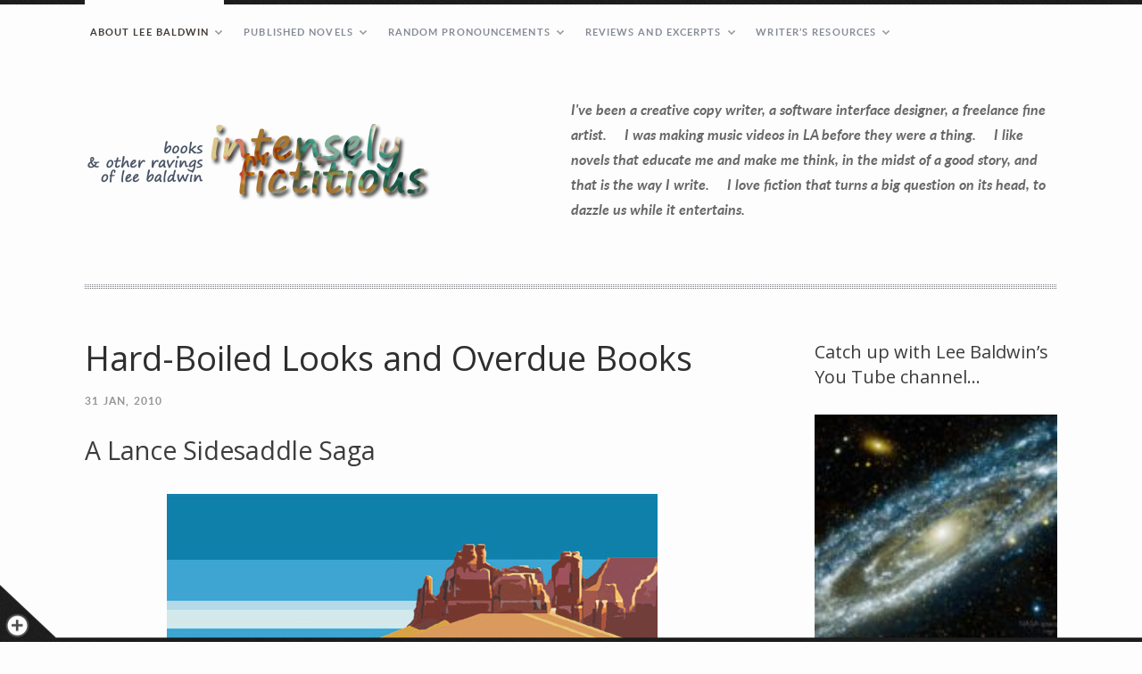

--- FILE ---
content_type: text/html; charset=UTF-8
request_url: https://baldwin-books.com/hard-boiled-looks-and-overdue-books/
body_size: 22817
content:
<!DOCTYPE html>
<!--[if(IE 9)&!(IEMobile)]> <html lang="en-US" class="no-js ie9 oldie"> <![endif]-->
<!--[if (lt IE 9)|(gt IEMobile 7)|!(IEMobile)|!(IE)]><!--><html lang="en-US" class="no-js"><!--<![endif]-->

<head>
	<script>(function(w,d,s,l,i){w[l]=w[l]||[];w[l].push({'gtm.start':new Date().getTime(),event:'gtm.js'});var f=d.getElementsByTagName(s)[0],j=d.createElement(s),dl=l!='dataLayer'?'&l='+l:'';j.async=true;j.src='https://www.googletagmanager.com/gtm.js?id='+i+dl;f.parentNode.insertBefore(j,f);})(window,document,'script','dataLayer','GTM-TB66G36');</script><meta charset="UTF-8"/>
		
	<!-- meta tags -->	
	<meta name="description" content="Halcyon Dreamworlds, where the rich destroy your privacy" />
	<meta name="viewport" content="width=device-width, initial-scale=1, user-scalable=no" />
			
  	<!-- RSS and pingback -->
  	<link rel="alternate" type="application/rss+xml" title="Baldwin Books Feed" href="https://baldwin-books.com/feed/">
  	<link rel="pingback" href="https://baldwin-books.com/xmlrpc.php" />
		
	<!-- wordpress head functions -->
	<meta name='robots' content='index, follow, max-image-preview:large, max-snippet:-1, max-video-preview:-1' />

	<!-- This site is optimized with the Yoast SEO plugin v23.4 - https://yoast.com/wordpress/plugins/seo/ -->
	<title>Hard-Boiled Looks and Overdue Books &#8211; Baldwin Books</title>
	<link rel="canonical" href="https://baldwin-books.com/hard-boiled-looks-and-overdue-books/" />
	<meta property="og:locale" content="en_US" />
	<meta property="og:type" content="article" />
	<meta property="og:title" content="Hard-Boiled Looks and Overdue Books &#8211; Baldwin Books" />
	<meta property="og:description" content="A Lance Sidesaddle Saga By Lance Sidesaddle A pale and merciless sky stretches to infinity over the vast Mogollon Plateau. Towers of summer thunderheads mass on the far horizon, dark undersides laced with ragged lightning. This land is barren, empty, save for two fast ponies rushing down the&hellip; Read More" />
	<meta property="og:url" content="https://baldwin-books.com/hard-boiled-looks-and-overdue-books/" />
	<meta property="og:site_name" content="Baldwin Books" />
	<meta property="article:published_time" content="2010-01-31T01:37:16+00:00" />
	<meta property="article:modified_time" content="2014-03-25T17:20:05+00:00" />
	<meta property="og:image" content="http://baldwin-books.com/paintdrop/wp-content/uploads/2010/01/contemp_eternity_550.jpg" />
	<meta name="author" content="Lee Baldwin" />
	<meta name="twitter:card" content="summary_large_image" />
	<meta name="twitter:creator" content="@baldwin-scifi" />
	<meta name="twitter:site" content="@scifi" />
	<meta name="twitter:label1" content="Written by" />
	<meta name="twitter:data1" content="Lee Baldwin" />
	<meta name="twitter:label2" content="Est. reading time" />
	<meta name="twitter:data2" content="18 minutes" />
	<script type="application/ld+json" class="yoast-schema-graph">{"@context":"https://schema.org","@graph":[{"@type":"Article","@id":"https://baldwin-books.com/hard-boiled-looks-and-overdue-books/#article","isPartOf":{"@id":"https://baldwin-books.com/hard-boiled-looks-and-overdue-books/"},"author":{"name":"Lee Baldwin","@id":"https://baldwin-books.com/#/schema/person/077a3a6a8027de3db9ac6a719bc726a7"},"headline":"Hard-Boiled Looks and Overdue Books","datePublished":"2010-01-31T01:37:16+00:00","dateModified":"2014-03-25T17:20:05+00:00","mainEntityOfPage":{"@id":"https://baldwin-books.com/hard-boiled-looks-and-overdue-books/"},"wordCount":3621,"publisher":{"@id":"https://baldwin-books.com/#/schema/person/077a3a6a8027de3db9ac6a719bc726a7"},"image":{"@id":"https://baldwin-books.com/hard-boiled-looks-and-overdue-books/#primaryimage"},"thumbnailUrl":"http://baldwin-books.com/paintdrop/wp-content/uploads/2010/01/contemp_eternity_550.jpg","keywords":["Arizona","Humor","Lee Baldwin","noir fiction","Prescott","sidesaddle","Western","Western short story"],"articleSection":["Lance Sidesaddle"],"inLanguage":"en-US"},{"@type":"WebPage","@id":"https://baldwin-books.com/hard-boiled-looks-and-overdue-books/","url":"https://baldwin-books.com/hard-boiled-looks-and-overdue-books/","name":"Hard-Boiled Looks and Overdue Books &#8211; Baldwin Books","isPartOf":{"@id":"https://baldwin-books.com/#website"},"primaryImageOfPage":{"@id":"https://baldwin-books.com/hard-boiled-looks-and-overdue-books/#primaryimage"},"image":{"@id":"https://baldwin-books.com/hard-boiled-looks-and-overdue-books/#primaryimage"},"thumbnailUrl":"http://baldwin-books.com/paintdrop/wp-content/uploads/2010/01/contemp_eternity_550.jpg","datePublished":"2010-01-31T01:37:16+00:00","dateModified":"2014-03-25T17:20:05+00:00","breadcrumb":{"@id":"https://baldwin-books.com/hard-boiled-looks-and-overdue-books/#breadcrumb"},"inLanguage":"en-US","potentialAction":[{"@type":"ReadAction","target":["https://baldwin-books.com/hard-boiled-looks-and-overdue-books/"]}]},{"@type":"ImageObject","inLanguage":"en-US","@id":"https://baldwin-books.com/hard-boiled-looks-and-overdue-books/#primaryimage","url":"http://baldwin-books.com/paintdrop/wp-content/uploads/2010/01/contemp_eternity_550.jpg","contentUrl":"http://baldwin-books.com/paintdrop/wp-content/uploads/2010/01/contemp_eternity_550.jpg"},{"@type":"BreadcrumbList","@id":"https://baldwin-books.com/hard-boiled-looks-and-overdue-books/#breadcrumb","itemListElement":[{"@type":"ListItem","position":1,"name":"Home","item":"https://baldwin-books.com/"},{"@type":"ListItem","position":2,"name":"Hard-Boiled Looks and Overdue Books"}]},{"@type":"WebSite","@id":"https://baldwin-books.com/#website","url":"https://baldwin-books.com/","name":"Baldwin Books","description":"Halcyon Dreamworlds, where the rich destroy your privacy","publisher":{"@id":"https://baldwin-books.com/#/schema/person/077a3a6a8027de3db9ac6a719bc726a7"},"potentialAction":[{"@type":"SearchAction","target":{"@type":"EntryPoint","urlTemplate":"https://baldwin-books.com/?s={search_term_string}"},"query-input":{"@type":"PropertyValueSpecification","valueRequired":true,"valueName":"search_term_string"}}],"inLanguage":"en-US"},{"@type":["Person","Organization"],"@id":"https://baldwin-books.com/#/schema/person/077a3a6a8027de3db9ac6a719bc726a7","name":"Lee Baldwin","image":{"@type":"ImageObject","inLanguage":"en-US","@id":"https://baldwin-books.com/#/schema/person/image/","url":"https://baldwin-books.com/wp-content/uploads/2024/08/beachbebe_Artfullly-rendered_letters_B_and_G_occupy_the_backg_14b15c19-1ccc-4536-8a74-1ac0e77842f0_1.png","contentUrl":"https://baldwin-books.com/wp-content/uploads/2024/08/beachbebe_Artfullly-rendered_letters_B_and_G_occupy_the_backg_14b15c19-1ccc-4536-8a74-1ac0e77842f0_1.png","width":1024,"height":1024,"caption":"Lee Baldwin"},"logo":{"@id":"https://baldwin-books.com/#/schema/person/image/"},"description":"I've been a creative copy writer, a software interface designer, a freelance fine artist. I was making music videos in LA before they were a thing. I like novels that educate me and make me think, in the midst of a good story, and that is the way I write. I love fiction that turns a big question on its head, to dazzle us while it entertains.","sameAs":["https://baldwin-books.com","https://x.com/baldwin-scifi","www.youtube.com/@ArtOfIntenso"]}]}</script>
	<!-- / Yoast SEO plugin. -->


<link rel='dns-prefetch' href='//fonts.googleapis.com' />
<link rel="alternate" type="application/rss+xml" title="Baldwin Books &raquo; Feed" href="https://baldwin-books.com/feed/" />
<link rel="alternate" type="application/rss+xml" title="Baldwin Books &raquo; Comments Feed" href="https://baldwin-books.com/comments/feed/" />
<link rel="alternate" title="oEmbed (JSON)" type="application/json+oembed" href="https://baldwin-books.com/wp-json/oembed/1.0/embed?url=https%3A%2F%2Fbaldwin-books.com%2Fhard-boiled-looks-and-overdue-books%2F" />
<link rel="alternate" title="oEmbed (XML)" type="text/xml+oembed" href="https://baldwin-books.com/wp-json/oembed/1.0/embed?url=https%3A%2F%2Fbaldwin-books.com%2Fhard-boiled-looks-and-overdue-books%2F&#038;format=xml" />
<style id='wp-img-auto-sizes-contain-inline-css' type='text/css'>
img:is([sizes=auto i],[sizes^="auto," i]){contain-intrinsic-size:3000px 1500px}
/*# sourceURL=wp-img-auto-sizes-contain-inline-css */
</style>
<link rel='stylesheet' id='onioneye-normalize-css' href='https://baldwin-books.com/wp-content/themes/yin_and_yang/css/normalize.css?ver=6.9' type='text/css' media='all' />
<link rel='stylesheet' id='onioneye-flexslider-css' href='https://baldwin-books.com/wp-content/themes/yin_and_yang/css/flexslider.css?ver=6.9' type='text/css' media='all' />
<link rel='stylesheet' id='onioneye-style-css' href='https://baldwin-books.com/wp-content/themes/yin_and_yang/style.css?ver=6.9' type='text/css' media='all' />
<link rel='stylesheet' id='onioneye-open-sans-css' href='https://fonts.googleapis.com/css?family=Open+Sans%3A300%2C400&#038;subset=latin%2Clatin-ext&#038;ver=6.9' type='text/css' media='all' />
<style id='wp-emoji-styles-inline-css' type='text/css'>

	img.wp-smiley, img.emoji {
		display: inline !important;
		border: none !important;
		box-shadow: none !important;
		height: 1em !important;
		width: 1em !important;
		margin: 0 0.07em !important;
		vertical-align: -0.1em !important;
		background: none !important;
		padding: 0 !important;
	}
/*# sourceURL=wp-emoji-styles-inline-css */
</style>
<style id='wp-block-library-inline-css' type='text/css'>
:root{--wp-block-synced-color:#7a00df;--wp-block-synced-color--rgb:122,0,223;--wp-bound-block-color:var(--wp-block-synced-color);--wp-editor-canvas-background:#ddd;--wp-admin-theme-color:#007cba;--wp-admin-theme-color--rgb:0,124,186;--wp-admin-theme-color-darker-10:#006ba1;--wp-admin-theme-color-darker-10--rgb:0,107,160.5;--wp-admin-theme-color-darker-20:#005a87;--wp-admin-theme-color-darker-20--rgb:0,90,135;--wp-admin-border-width-focus:2px}@media (min-resolution:192dpi){:root{--wp-admin-border-width-focus:1.5px}}.wp-element-button{cursor:pointer}:root .has-very-light-gray-background-color{background-color:#eee}:root .has-very-dark-gray-background-color{background-color:#313131}:root .has-very-light-gray-color{color:#eee}:root .has-very-dark-gray-color{color:#313131}:root .has-vivid-green-cyan-to-vivid-cyan-blue-gradient-background{background:linear-gradient(135deg,#00d084,#0693e3)}:root .has-purple-crush-gradient-background{background:linear-gradient(135deg,#34e2e4,#4721fb 50%,#ab1dfe)}:root .has-hazy-dawn-gradient-background{background:linear-gradient(135deg,#faaca8,#dad0ec)}:root .has-subdued-olive-gradient-background{background:linear-gradient(135deg,#fafae1,#67a671)}:root .has-atomic-cream-gradient-background{background:linear-gradient(135deg,#fdd79a,#004a59)}:root .has-nightshade-gradient-background{background:linear-gradient(135deg,#330968,#31cdcf)}:root .has-midnight-gradient-background{background:linear-gradient(135deg,#020381,#2874fc)}:root{--wp--preset--font-size--normal:16px;--wp--preset--font-size--huge:42px}.has-regular-font-size{font-size:1em}.has-larger-font-size{font-size:2.625em}.has-normal-font-size{font-size:var(--wp--preset--font-size--normal)}.has-huge-font-size{font-size:var(--wp--preset--font-size--huge)}.has-text-align-center{text-align:center}.has-text-align-left{text-align:left}.has-text-align-right{text-align:right}.has-fit-text{white-space:nowrap!important}#end-resizable-editor-section{display:none}.aligncenter{clear:both}.items-justified-left{justify-content:flex-start}.items-justified-center{justify-content:center}.items-justified-right{justify-content:flex-end}.items-justified-space-between{justify-content:space-between}.screen-reader-text{border:0;clip-path:inset(50%);height:1px;margin:-1px;overflow:hidden;padding:0;position:absolute;width:1px;word-wrap:normal!important}.screen-reader-text:focus{background-color:#ddd;clip-path:none;color:#444;display:block;font-size:1em;height:auto;left:5px;line-height:normal;padding:15px 23px 14px;text-decoration:none;top:5px;width:auto;z-index:100000}html :where(.has-border-color){border-style:solid}html :where([style*=border-top-color]){border-top-style:solid}html :where([style*=border-right-color]){border-right-style:solid}html :where([style*=border-bottom-color]){border-bottom-style:solid}html :where([style*=border-left-color]){border-left-style:solid}html :where([style*=border-width]){border-style:solid}html :where([style*=border-top-width]){border-top-style:solid}html :where([style*=border-right-width]){border-right-style:solid}html :where([style*=border-bottom-width]){border-bottom-style:solid}html :where([style*=border-left-width]){border-left-style:solid}html :where(img[class*=wp-image-]){height:auto;max-width:100%}:where(figure){margin:0 0 1em}html :where(.is-position-sticky){--wp-admin--admin-bar--position-offset:var(--wp-admin--admin-bar--height,0px)}@media screen and (max-width:600px){html :where(.is-position-sticky){--wp-admin--admin-bar--position-offset:0px}}

/*# sourceURL=wp-block-library-inline-css */
</style><style id='global-styles-inline-css' type='text/css'>
:root{--wp--preset--aspect-ratio--square: 1;--wp--preset--aspect-ratio--4-3: 4/3;--wp--preset--aspect-ratio--3-4: 3/4;--wp--preset--aspect-ratio--3-2: 3/2;--wp--preset--aspect-ratio--2-3: 2/3;--wp--preset--aspect-ratio--16-9: 16/9;--wp--preset--aspect-ratio--9-16: 9/16;--wp--preset--color--black: #000000;--wp--preset--color--cyan-bluish-gray: #abb8c3;--wp--preset--color--white: #ffffff;--wp--preset--color--pale-pink: #f78da7;--wp--preset--color--vivid-red: #cf2e2e;--wp--preset--color--luminous-vivid-orange: #ff6900;--wp--preset--color--luminous-vivid-amber: #fcb900;--wp--preset--color--light-green-cyan: #7bdcb5;--wp--preset--color--vivid-green-cyan: #00d084;--wp--preset--color--pale-cyan-blue: #8ed1fc;--wp--preset--color--vivid-cyan-blue: #0693e3;--wp--preset--color--vivid-purple: #9b51e0;--wp--preset--gradient--vivid-cyan-blue-to-vivid-purple: linear-gradient(135deg,rgb(6,147,227) 0%,rgb(155,81,224) 100%);--wp--preset--gradient--light-green-cyan-to-vivid-green-cyan: linear-gradient(135deg,rgb(122,220,180) 0%,rgb(0,208,130) 100%);--wp--preset--gradient--luminous-vivid-amber-to-luminous-vivid-orange: linear-gradient(135deg,rgb(252,185,0) 0%,rgb(255,105,0) 100%);--wp--preset--gradient--luminous-vivid-orange-to-vivid-red: linear-gradient(135deg,rgb(255,105,0) 0%,rgb(207,46,46) 100%);--wp--preset--gradient--very-light-gray-to-cyan-bluish-gray: linear-gradient(135deg,rgb(238,238,238) 0%,rgb(169,184,195) 100%);--wp--preset--gradient--cool-to-warm-spectrum: linear-gradient(135deg,rgb(74,234,220) 0%,rgb(151,120,209) 20%,rgb(207,42,186) 40%,rgb(238,44,130) 60%,rgb(251,105,98) 80%,rgb(254,248,76) 100%);--wp--preset--gradient--blush-light-purple: linear-gradient(135deg,rgb(255,206,236) 0%,rgb(152,150,240) 100%);--wp--preset--gradient--blush-bordeaux: linear-gradient(135deg,rgb(254,205,165) 0%,rgb(254,45,45) 50%,rgb(107,0,62) 100%);--wp--preset--gradient--luminous-dusk: linear-gradient(135deg,rgb(255,203,112) 0%,rgb(199,81,192) 50%,rgb(65,88,208) 100%);--wp--preset--gradient--pale-ocean: linear-gradient(135deg,rgb(255,245,203) 0%,rgb(182,227,212) 50%,rgb(51,167,181) 100%);--wp--preset--gradient--electric-grass: linear-gradient(135deg,rgb(202,248,128) 0%,rgb(113,206,126) 100%);--wp--preset--gradient--midnight: linear-gradient(135deg,rgb(2,3,129) 0%,rgb(40,116,252) 100%);--wp--preset--font-size--small: 13px;--wp--preset--font-size--medium: 20px;--wp--preset--font-size--large: 36px;--wp--preset--font-size--x-large: 42px;--wp--preset--spacing--20: 0.44rem;--wp--preset--spacing--30: 0.67rem;--wp--preset--spacing--40: 1rem;--wp--preset--spacing--50: 1.5rem;--wp--preset--spacing--60: 2.25rem;--wp--preset--spacing--70: 3.38rem;--wp--preset--spacing--80: 5.06rem;--wp--preset--shadow--natural: 6px 6px 9px rgba(0, 0, 0, 0.2);--wp--preset--shadow--deep: 12px 12px 50px rgba(0, 0, 0, 0.4);--wp--preset--shadow--sharp: 6px 6px 0px rgba(0, 0, 0, 0.2);--wp--preset--shadow--outlined: 6px 6px 0px -3px rgb(255, 255, 255), 6px 6px rgb(0, 0, 0);--wp--preset--shadow--crisp: 6px 6px 0px rgb(0, 0, 0);}:where(.is-layout-flex){gap: 0.5em;}:where(.is-layout-grid){gap: 0.5em;}body .is-layout-flex{display: flex;}.is-layout-flex{flex-wrap: wrap;align-items: center;}.is-layout-flex > :is(*, div){margin: 0;}body .is-layout-grid{display: grid;}.is-layout-grid > :is(*, div){margin: 0;}:where(.wp-block-columns.is-layout-flex){gap: 2em;}:where(.wp-block-columns.is-layout-grid){gap: 2em;}:where(.wp-block-post-template.is-layout-flex){gap: 1.25em;}:where(.wp-block-post-template.is-layout-grid){gap: 1.25em;}.has-black-color{color: var(--wp--preset--color--black) !important;}.has-cyan-bluish-gray-color{color: var(--wp--preset--color--cyan-bluish-gray) !important;}.has-white-color{color: var(--wp--preset--color--white) !important;}.has-pale-pink-color{color: var(--wp--preset--color--pale-pink) !important;}.has-vivid-red-color{color: var(--wp--preset--color--vivid-red) !important;}.has-luminous-vivid-orange-color{color: var(--wp--preset--color--luminous-vivid-orange) !important;}.has-luminous-vivid-amber-color{color: var(--wp--preset--color--luminous-vivid-amber) !important;}.has-light-green-cyan-color{color: var(--wp--preset--color--light-green-cyan) !important;}.has-vivid-green-cyan-color{color: var(--wp--preset--color--vivid-green-cyan) !important;}.has-pale-cyan-blue-color{color: var(--wp--preset--color--pale-cyan-blue) !important;}.has-vivid-cyan-blue-color{color: var(--wp--preset--color--vivid-cyan-blue) !important;}.has-vivid-purple-color{color: var(--wp--preset--color--vivid-purple) !important;}.has-black-background-color{background-color: var(--wp--preset--color--black) !important;}.has-cyan-bluish-gray-background-color{background-color: var(--wp--preset--color--cyan-bluish-gray) !important;}.has-white-background-color{background-color: var(--wp--preset--color--white) !important;}.has-pale-pink-background-color{background-color: var(--wp--preset--color--pale-pink) !important;}.has-vivid-red-background-color{background-color: var(--wp--preset--color--vivid-red) !important;}.has-luminous-vivid-orange-background-color{background-color: var(--wp--preset--color--luminous-vivid-orange) !important;}.has-luminous-vivid-amber-background-color{background-color: var(--wp--preset--color--luminous-vivid-amber) !important;}.has-light-green-cyan-background-color{background-color: var(--wp--preset--color--light-green-cyan) !important;}.has-vivid-green-cyan-background-color{background-color: var(--wp--preset--color--vivid-green-cyan) !important;}.has-pale-cyan-blue-background-color{background-color: var(--wp--preset--color--pale-cyan-blue) !important;}.has-vivid-cyan-blue-background-color{background-color: var(--wp--preset--color--vivid-cyan-blue) !important;}.has-vivid-purple-background-color{background-color: var(--wp--preset--color--vivid-purple) !important;}.has-black-border-color{border-color: var(--wp--preset--color--black) !important;}.has-cyan-bluish-gray-border-color{border-color: var(--wp--preset--color--cyan-bluish-gray) !important;}.has-white-border-color{border-color: var(--wp--preset--color--white) !important;}.has-pale-pink-border-color{border-color: var(--wp--preset--color--pale-pink) !important;}.has-vivid-red-border-color{border-color: var(--wp--preset--color--vivid-red) !important;}.has-luminous-vivid-orange-border-color{border-color: var(--wp--preset--color--luminous-vivid-orange) !important;}.has-luminous-vivid-amber-border-color{border-color: var(--wp--preset--color--luminous-vivid-amber) !important;}.has-light-green-cyan-border-color{border-color: var(--wp--preset--color--light-green-cyan) !important;}.has-vivid-green-cyan-border-color{border-color: var(--wp--preset--color--vivid-green-cyan) !important;}.has-pale-cyan-blue-border-color{border-color: var(--wp--preset--color--pale-cyan-blue) !important;}.has-vivid-cyan-blue-border-color{border-color: var(--wp--preset--color--vivid-cyan-blue) !important;}.has-vivid-purple-border-color{border-color: var(--wp--preset--color--vivid-purple) !important;}.has-vivid-cyan-blue-to-vivid-purple-gradient-background{background: var(--wp--preset--gradient--vivid-cyan-blue-to-vivid-purple) !important;}.has-light-green-cyan-to-vivid-green-cyan-gradient-background{background: var(--wp--preset--gradient--light-green-cyan-to-vivid-green-cyan) !important;}.has-luminous-vivid-amber-to-luminous-vivid-orange-gradient-background{background: var(--wp--preset--gradient--luminous-vivid-amber-to-luminous-vivid-orange) !important;}.has-luminous-vivid-orange-to-vivid-red-gradient-background{background: var(--wp--preset--gradient--luminous-vivid-orange-to-vivid-red) !important;}.has-very-light-gray-to-cyan-bluish-gray-gradient-background{background: var(--wp--preset--gradient--very-light-gray-to-cyan-bluish-gray) !important;}.has-cool-to-warm-spectrum-gradient-background{background: var(--wp--preset--gradient--cool-to-warm-spectrum) !important;}.has-blush-light-purple-gradient-background{background: var(--wp--preset--gradient--blush-light-purple) !important;}.has-blush-bordeaux-gradient-background{background: var(--wp--preset--gradient--blush-bordeaux) !important;}.has-luminous-dusk-gradient-background{background: var(--wp--preset--gradient--luminous-dusk) !important;}.has-pale-ocean-gradient-background{background: var(--wp--preset--gradient--pale-ocean) !important;}.has-electric-grass-gradient-background{background: var(--wp--preset--gradient--electric-grass) !important;}.has-midnight-gradient-background{background: var(--wp--preset--gradient--midnight) !important;}.has-small-font-size{font-size: var(--wp--preset--font-size--small) !important;}.has-medium-font-size{font-size: var(--wp--preset--font-size--medium) !important;}.has-large-font-size{font-size: var(--wp--preset--font-size--large) !important;}.has-x-large-font-size{font-size: var(--wp--preset--font-size--x-large) !important;}
/*# sourceURL=global-styles-inline-css */
</style>

<style id='classic-theme-styles-inline-css' type='text/css'>
/*! This file is auto-generated */
.wp-block-button__link{color:#fff;background-color:#32373c;border-radius:9999px;box-shadow:none;text-decoration:none;padding:calc(.667em + 2px) calc(1.333em + 2px);font-size:1.125em}.wp-block-file__button{background:#32373c;color:#fff;text-decoration:none}
/*# sourceURL=/wp-includes/css/classic-themes.min.css */
</style>
<link rel='stylesheet' id='contact-details-style-css' href='https://baldwin-books.com/wp-content/plugins/contact-details-shortcode/contact-details-style.css?ver=6.9' type='text/css' media='all' />
<link rel='stylesheet' id='responsive-lightbox-prettyphoto-css' href='https://baldwin-books.com/wp-content/plugins/responsive-lightbox/assets/prettyphoto/prettyPhoto.min.css?ver=3.1.6' type='text/css' media='all' />
<script type="text/javascript" src="https://baldwin-books.com/wp-content/themes/yin_and_yang/js/modernizr.custom-2.7.1.min.js?ver=2.7.1" id="onioneye-modernizr-js"></script>
<script type="text/javascript" src="https://baldwin-books.com/wp-includes/js/jquery/jquery.min.js?ver=3.7.1" id="jquery-core-js"></script>
<script type="text/javascript" src="https://baldwin-books.com/wp-includes/js/jquery/jquery-migrate.min.js?ver=3.4.1" id="jquery-migrate-js"></script>
<script type="text/javascript" src="https://baldwin-books.com/wp-content/plugins/responsive-lightbox/assets/prettyphoto/jquery.prettyPhoto.min.js?ver=3.1.6" id="responsive-lightbox-prettyphoto-js"></script>
<script type="text/javascript" src="https://baldwin-books.com/wp-includes/js/underscore.min.js?ver=1.13.7" id="underscore-js"></script>
<script type="text/javascript" src="https://baldwin-books.com/wp-content/plugins/responsive-lightbox/assets/infinitescroll/infinite-scroll.pkgd.min.js?ver=4.0.1" id="responsive-lightbox-infinite-scroll-js"></script>
<script type="text/javascript" id="responsive-lightbox-js-before">
/* <![CDATA[ */
var rlArgs = {"script":"prettyphoto","selector":"lightbox","customEvents":"","activeGalleries":true,"animationSpeed":"normal","slideshow":false,"slideshowDelay":5000,"slideshowAutoplay":false,"opacity":"0.75","showTitle":true,"allowResize":true,"allowExpand":true,"width":1080,"height":720,"separator":"\/","theme":"pp_default","horizontalPadding":20,"hideFlash":false,"wmode":"opaque","videoAutoplay":false,"modal":false,"deeplinking":false,"overlayGallery":true,"keyboardShortcuts":true,"social":false,"woocommerce_gallery":false,"ajaxurl":"https:\/\/baldwin-books.com\/wp-admin\/admin-ajax.php","nonce":"ce56204144","preview":false,"postId":52,"scriptExtension":false};

//# sourceURL=responsive-lightbox-js-before
/* ]]> */
</script>
<script type="text/javascript" src="https://baldwin-books.com/wp-content/plugins/responsive-lightbox/js/front.js?ver=2.5.3" id="responsive-lightbox-js"></script>
<script type="text/javascript" src="https://baldwin-books.com/wp-content/plugins/wp-retina-2x/app/picturefill.min.js?ver=1726939192" id="wr2x-picturefill-js-js"></script>
<script type="text/javascript" src="https://baldwin-books.com/wp-content/themes/yin_and_yang/js/webfontloader.js?ver=1.5.19" id="onioneye-webfontloader-js"></script>
<script type="text/javascript" src="https://baldwin-books.com/wp-content/themes/yin_and_yang/js/imagesloaded.min.js?ver=3.1.8" id="onioneye-imagesloaded-js"></script>
<script type="text/javascript" id="onioneye-custom-header-js-js-extra">
/* <![CDATA[ */
var headJS = {"ajaxurl":"https://baldwin-books.com/wp-admin/admin-ajax.php","templateurl":"https://baldwin-books.com/wp-content/themes/yin_and_yang","themePath":"https://baldwin-books.com/wp-content/themes/yin_and_yang","prevPost":"Go to the previous post","nextPost":"Go to the next post"};
//# sourceURL=onioneye-custom-header-js-js-extra
/* ]]> */
</script>
<script type="text/javascript" src="https://baldwin-books.com/wp-content/themes/yin_and_yang/js/jquery.header.custom.js?ver=6.9" id="onioneye-custom-header-js-js"></script>
<script type="text/javascript" src="https://baldwin-books.com/wp-content/themes/yin_and_yang/js/jquery.flexslider-min.js?ver=6.9" id="onioneye-flexslider-js"></script>
<script type="text/javascript" src="https://baldwin-books.com/wp-content/themes/yin_and_yang/js/jquery.isotope.min.js?ver=6.9" id="onioneye-isotope-js"></script>
<link rel="https://api.w.org/" href="https://baldwin-books.com/wp-json/" /><link rel="alternate" title="JSON" type="application/json" href="https://baldwin-books.com/wp-json/wp/v2/posts/52" /><link rel="EditURI" type="application/rsd+xml" title="RSD" href="https://baldwin-books.com/xmlrpc.php?rsd" />
<meta name="generator" content="WordPress 6.9" />
<link rel='shortlink' href='https://baldwin-books.com/?p=52' />
<link rel="icon" href="https://baldwin-books.com/wp-content/uploads/2014/03/cropped-iStock_000009954581Small-32x32.jpg" sizes="32x32" />
<link rel="icon" href="https://baldwin-books.com/wp-content/uploads/2014/03/cropped-iStock_000009954581Small-192x192.jpg" sizes="192x192" />
<link rel="apple-touch-icon" href="https://baldwin-books.com/wp-content/uploads/2014/03/cropped-iStock_000009954581Small-180x180.jpg" />
<meta name="msapplication-TileImage" content="https://baldwin-books.com/wp-content/uploads/2014/03/cropped-iStock_000009954581Small-270x270.jpg" />
	<!-- end of wordpress head -->	

<meta name="google-site-verification" content="Ch_xa0gq2JH1KLxMlkpsRsBG-gh0w0wF9TmZpeAeVKE" />

</head>

<body id="bg-hook" class="wp-singular post-template-default single single-post postid-52 single-format-standard wp-theme-yin_and_yang">
	
		

		
	<div class="main-container group">
		
		<header class="header group">
			
			<div class="group">
							
					<nav class="menu-container group"><ul id="menu-top-menu" class="menu"><li id="menu-item-1079" class="menu-item menu-item-type-post_type menu-item-object-page menu-item-has-children parent menu-item-1079"><a href="https://baldwin-books.com/lee-baldwin/">ABOUT LEE BALDWIN</a>
<ul class="sub-menu">
	<li id="menu-item-2101" class="menu-item menu-item-type-post_type menu-item-object-page menu-item-2101"><a href="https://baldwin-books.com/lee-baldwin/">About Lee Baldwin</a></li>
	<li id="menu-item-1325" class="menu-item menu-item-type-post_type menu-item-object-page menu-item-1325"><a href="https://baldwin-books.com/speculative-fiction/">What Is Speculative Fiction and Why Should You Care?</a></li>
</ul>
</li>
<li id="menu-item-1867" class="menu-item menu-item-type-post_type menu-item-object-page menu-item-has-children parent menu-item-1867"><a href="https://baldwin-books.com/blog/">PUBLISHED NOVELS</a>
<ul class="sub-menu">
	<li id="menu-item-2021" class="menu-item menu-item-type-post_type menu-item-object-post menu-item-2021"><a href="https://baldwin-books.com/hidden-perils-suicide/">More On — The Hidden Perils of Suicide</a></li>
	<li id="menu-item-1890" class="menu-item menu-item-type-post_type menu-item-object-page menu-item-1890"><a href="https://baldwin-books.com/halcyon-dreamworlds/">More On — Halcyon Dreamworlds</a></li>
	<li id="menu-item-1869" class="menu-item menu-item-type-post_type menu-item-object-page menu-item-1869"><a href="https://baldwin-books.com/savage-genesis/">More On — Savage Genesis</a></li>
	<li id="menu-item-1891" class="menu-item menu-item-type-post_type menu-item-object-page menu-item-1891"><a href="https://baldwin-books.com/next-history/">More On — Next History</a></li>
	<li id="menu-item-2233" class="menu-item menu-item-type-post_type menu-item-object-page menu-item-2233"><a href="https://baldwin-books.com/beauty-pill-a-novel/">More On — Beauty Pill</a></li>
	<li id="menu-item-1889" class="menu-item menu-item-type-post_type menu-item-object-page menu-item-1889"><a href="https://baldwin-books.com/angle-of-attack/">More On — Angle of Attack</a></li>
	<li id="menu-item-1919" class="menu-item menu-item-type-post_type menu-item-object-page menu-item-1919"><a href="https://baldwin-books.com/adventures-lance-sidesaddle/">The Adventures of Lance Sidesaddle</a></li>
</ul>
</li>
<li id="menu-item-1352" class="menu-item menu-item-type-post_type menu-item-object-page menu-item-has-children parent menu-item-1352"><a href="https://baldwin-books.com/blog/">RANDOM PRONOUNCEMENTS</a>
<ul class="sub-menu">
	<li id="menu-item-1815" class="menu-item menu-item-type-post_type menu-item-object-post menu-item-1815"><a href="https://baldwin-books.com/whats-with-science-fiction/">What Is It With Science Fiction?</a></li>
	<li id="menu-item-1790" class="menu-item menu-item-type-post_type menu-item-object-post menu-item-1790"><a href="https://baldwin-books.com/post-biological-universe-lee-baldwin/">Realities of the Coming AI Tech Singularity</a></li>
	<li id="menu-item-1353" class="menu-item menu-item-type-post_type menu-item-object-post menu-item-1353"><a href="https://baldwin-books.com/fun-in-the-dreamworlds-death-in-the-suburbs/">Fun in the Dreamworlds, Death in the Suburbs…</a></li>
	<li id="menu-item-1354" class="menu-item menu-item-type-post_type menu-item-object-post menu-item-1354"><a href="https://baldwin-books.com/why-next-history-speculative-technology-fiction/">Why is Next History Speculative Technology Fiction?</a></li>
	<li id="menu-item-1355" class="menu-item menu-item-type-post_type menu-item-object-post menu-item-1355"><a href="https://baldwin-books.com/next-history-pope-benedict/">Next History and Pope Benedict</a></li>
	<li id="menu-item-1356" class="menu-item menu-item-type-post_type menu-item-object-post menu-item-1356"><a href="https://baldwin-books.com/intriging-novel-flying-adventure/">I would recommend… an intriguing novel</a></li>
</ul>
</li>
<li id="menu-item-1932" class="menu-item menu-item-type-post_type menu-item-object-page menu-item-has-children parent menu-item-1932"><a href="https://baldwin-books.com/reviews-and-excerpts/">REVIEWS AND EXCERPTS</a>
<ul class="sub-menu">
	<li id="menu-item-1256" class="menu-item menu-item-type-post_type menu-item-object-page menu-item-1256"><a href="https://baldwin-books.com/book-reviews/">Assorted Reviews</a></li>
	<li id="menu-item-1746" class="menu-item menu-item-type-post_type menu-item-object-page menu-item-1746"><a href="https://baldwin-books.com/book-reviews-aliens-got-my-sally/">Book Reviews: Aliens Got My Sally, by Midwest Book Review</a></li>
	<li id="menu-item-1940" class="menu-item menu-item-type-post_type menu-item-object-page menu-item-1940"><a href="https://baldwin-books.com/baldwin-titles/">Lee Baldwin Available Titles</a></li>
	<li id="menu-item-1358" class="menu-item menu-item-type-post_type menu-item-object-post menu-item-1358"><a href="https://baldwin-books.com/featured-on-thats-books/">Featured on “That’s Books”</a></li>
	<li id="menu-item-1234" class="menu-item menu-item-type-post_type menu-item-object-page menu-item-1234"><a href="https://baldwin-books.com/aliens-got-my-sally-speculative-tech-fiction/">Aliens Got My Sally &#8211; Excerpt</a></li>
	<li id="menu-item-1443" class="menu-item menu-item-type-post_type menu-item-object-page menu-item-1443"><a href="https://baldwin-books.com/angle-attack-storyline/">Angle of Attack &#8211; Storyline</a></li>
	<li id="menu-item-1235" class="menu-item menu-item-type-post_type menu-item-object-page menu-item-1235"><a href="https://baldwin-books.com/book-reviews-halcyon-dreamworlds/">Halcyon Dreamworlds &#8211; Reviews</a></li>
	<li id="menu-item-1359" class="menu-item menu-item-type-post_type menu-item-object-post menu-item-1359"><a href="https://baldwin-books.com/lance-wins-a-prize/">Lance Wins a Prize</a></li>
	<li id="menu-item-1498" class="menu-item menu-item-type-post_type menu-item-object-page menu-item-1498"><a href="https://baldwin-books.com/excerpts-halcyon-dreamworlds/">Halcyon Dreamworlds &#8211; Excerpts</a></li>
	<li id="menu-item-1242" class="menu-item menu-item-type-post_type menu-item-object-page menu-item-1242"><a href="https://baldwin-books.com/fiendish-premise/">Fiendish Premise</a></li>
</ul>
</li>
<li id="menu-item-832" class="menu-item menu-item-type-post_type menu-item-object-page menu-item-has-children parent menu-item-832"><a href="https://baldwin-books.com/writer-resources/">Writer’s Resources</a>
<ul class="sub-menu">
	<li id="menu-item-2538" class="menu-item menu-item-type-post_type menu-item-object-post menu-item-2538"><a href="https://baldwin-books.com/short-vids-about-writing/">Short Vids About Writing</a></li>
	<li id="menu-item-2360" class="menu-item menu-item-type-post_type menu-item-object-page menu-item-2360"><a href="https://baldwin-books.com/counterculture-of-novel-plot-development-episode-1/">Counterculture of Novel Plot Development Episode 1</a></li>
	<li id="menu-item-2371" class="menu-item menu-item-type-post_type menu-item-object-page menu-item-2371"><a href="https://baldwin-books.com/craft-a-powerful-log-line/">Craft a Powerful Log Line</a></li>
	<li id="menu-item-1958" class="menu-item menu-item-type-post_type menu-item-object-page menu-item-1958"><a href="https://baldwin-books.com/creating-three-page-novel-synopsis/">Creating a Three Page Novel Synopsis</a></li>
	<li id="menu-item-1964" class="menu-item menu-item-type-post_type menu-item-object-page menu-item-1964"><a href="https://baldwin-books.com/advanced-approach-structuring-novel/">Advanced Approach to Structuring a Novel</a></li>
</ul>
</li>
</ul></nav>					
								
							</div><!-- /.group -->
			
			<div class="branding group ">
				<div class="logo-container">
					<a href="https://baldwin-books.com/">
						
												
														
							<img src="https://baldwin-books.com/wp-content/uploads/2018/01/INTENSE-FICT-776.png" 
							alt="Site Logo" width="388" height="106">
						
															
					</a>
				</div><!-- /.logo-container -->
				
								
					<ul class="mobile-menu">
						<li>
							<a class="menu-button" href="#">Open menu</a>
							
							<ul id="menu-top-menu-1" class="menu"><li class="menu-item menu-item-type-post_type menu-item-object-page menu-item-has-children parent menu-item-1079"><a href="https://baldwin-books.com/lee-baldwin/">ABOUT LEE BALDWIN</a>
<ul class="sub-menu">
	<li class="menu-item menu-item-type-post_type menu-item-object-page menu-item-2101"><a href="https://baldwin-books.com/lee-baldwin/">About Lee Baldwin</a></li>
	<li class="menu-item menu-item-type-post_type menu-item-object-page menu-item-1325"><a href="https://baldwin-books.com/speculative-fiction/">What Is Speculative Fiction and Why Should You Care?</a></li>
</ul>
</li>
<li class="menu-item menu-item-type-post_type menu-item-object-page menu-item-has-children parent menu-item-1867"><a href="https://baldwin-books.com/blog/">PUBLISHED NOVELS</a>
<ul class="sub-menu">
	<li class="menu-item menu-item-type-post_type menu-item-object-post menu-item-2021"><a href="https://baldwin-books.com/hidden-perils-suicide/">More On — The Hidden Perils of Suicide</a></li>
	<li class="menu-item menu-item-type-post_type menu-item-object-page menu-item-1890"><a href="https://baldwin-books.com/halcyon-dreamworlds/">More On — Halcyon Dreamworlds</a></li>
	<li class="menu-item menu-item-type-post_type menu-item-object-page menu-item-1869"><a href="https://baldwin-books.com/savage-genesis/">More On — Savage Genesis</a></li>
	<li class="menu-item menu-item-type-post_type menu-item-object-page menu-item-1891"><a href="https://baldwin-books.com/next-history/">More On — Next History</a></li>
	<li class="menu-item menu-item-type-post_type menu-item-object-page menu-item-2233"><a href="https://baldwin-books.com/beauty-pill-a-novel/">More On — Beauty Pill</a></li>
	<li class="menu-item menu-item-type-post_type menu-item-object-page menu-item-1889"><a href="https://baldwin-books.com/angle-of-attack/">More On — Angle of Attack</a></li>
	<li class="menu-item menu-item-type-post_type menu-item-object-page menu-item-1919"><a href="https://baldwin-books.com/adventures-lance-sidesaddle/">The Adventures of Lance Sidesaddle</a></li>
</ul>
</li>
<li class="menu-item menu-item-type-post_type menu-item-object-page menu-item-has-children parent menu-item-1352"><a href="https://baldwin-books.com/blog/">RANDOM PRONOUNCEMENTS</a>
<ul class="sub-menu">
	<li class="menu-item menu-item-type-post_type menu-item-object-post menu-item-1815"><a href="https://baldwin-books.com/whats-with-science-fiction/">What Is It With Science Fiction?</a></li>
	<li class="menu-item menu-item-type-post_type menu-item-object-post menu-item-1790"><a href="https://baldwin-books.com/post-biological-universe-lee-baldwin/">Realities of the Coming AI Tech Singularity</a></li>
	<li class="menu-item menu-item-type-post_type menu-item-object-post menu-item-1353"><a href="https://baldwin-books.com/fun-in-the-dreamworlds-death-in-the-suburbs/">Fun in the Dreamworlds, Death in the Suburbs…</a></li>
	<li class="menu-item menu-item-type-post_type menu-item-object-post menu-item-1354"><a href="https://baldwin-books.com/why-next-history-speculative-technology-fiction/">Why is Next History Speculative Technology Fiction?</a></li>
	<li class="menu-item menu-item-type-post_type menu-item-object-post menu-item-1355"><a href="https://baldwin-books.com/next-history-pope-benedict/">Next History and Pope Benedict</a></li>
	<li class="menu-item menu-item-type-post_type menu-item-object-post menu-item-1356"><a href="https://baldwin-books.com/intriging-novel-flying-adventure/">I would recommend… an intriguing novel</a></li>
</ul>
</li>
<li class="menu-item menu-item-type-post_type menu-item-object-page menu-item-has-children parent menu-item-1932"><a href="https://baldwin-books.com/reviews-and-excerpts/">REVIEWS AND EXCERPTS</a>
<ul class="sub-menu">
	<li class="menu-item menu-item-type-post_type menu-item-object-page menu-item-1256"><a href="https://baldwin-books.com/book-reviews/">Assorted Reviews</a></li>
	<li class="menu-item menu-item-type-post_type menu-item-object-page menu-item-1746"><a href="https://baldwin-books.com/book-reviews-aliens-got-my-sally/">Book Reviews: Aliens Got My Sally, by Midwest Book Review</a></li>
	<li class="menu-item menu-item-type-post_type menu-item-object-page menu-item-1940"><a href="https://baldwin-books.com/baldwin-titles/">Lee Baldwin Available Titles</a></li>
	<li class="menu-item menu-item-type-post_type menu-item-object-post menu-item-1358"><a href="https://baldwin-books.com/featured-on-thats-books/">Featured on “That’s Books”</a></li>
	<li class="menu-item menu-item-type-post_type menu-item-object-page menu-item-1234"><a href="https://baldwin-books.com/aliens-got-my-sally-speculative-tech-fiction/">Aliens Got My Sally &#8211; Excerpt</a></li>
	<li class="menu-item menu-item-type-post_type menu-item-object-page menu-item-1443"><a href="https://baldwin-books.com/angle-attack-storyline/">Angle of Attack &#8211; Storyline</a></li>
	<li class="menu-item menu-item-type-post_type menu-item-object-page menu-item-1235"><a href="https://baldwin-books.com/book-reviews-halcyon-dreamworlds/">Halcyon Dreamworlds &#8211; Reviews</a></li>
	<li class="menu-item menu-item-type-post_type menu-item-object-post menu-item-1359"><a href="https://baldwin-books.com/lance-wins-a-prize/">Lance Wins a Prize</a></li>
	<li class="menu-item menu-item-type-post_type menu-item-object-page menu-item-1498"><a href="https://baldwin-books.com/excerpts-halcyon-dreamworlds/">Halcyon Dreamworlds &#8211; Excerpts</a></li>
	<li class="menu-item menu-item-type-post_type menu-item-object-page menu-item-1242"><a href="https://baldwin-books.com/fiendish-premise/">Fiendish Premise</a></li>
</ul>
</li>
<li class="menu-item menu-item-type-post_type menu-item-object-page menu-item-has-children parent menu-item-832"><a href="https://baldwin-books.com/writer-resources/">Writer’s Resources</a>
<ul class="sub-menu">
	<li class="menu-item menu-item-type-post_type menu-item-object-post menu-item-2538"><a href="https://baldwin-books.com/short-vids-about-writing/">Short Vids About Writing</a></li>
	<li class="menu-item menu-item-type-post_type menu-item-object-page menu-item-2360"><a href="https://baldwin-books.com/counterculture-of-novel-plot-development-episode-1/">Counterculture of Novel Plot Development Episode 1</a></li>
	<li class="menu-item menu-item-type-post_type menu-item-object-page menu-item-2371"><a href="https://baldwin-books.com/craft-a-powerful-log-line/">Craft a Powerful Log Line</a></li>
	<li class="menu-item menu-item-type-post_type menu-item-object-page menu-item-1958"><a href="https://baldwin-books.com/creating-three-page-novel-synopsis/">Creating a Three Page Novel Synopsis</a></li>
	<li class="menu-item menu-item-type-post_type menu-item-object-page menu-item-1964"><a href="https://baldwin-books.com/advanced-approach-structuring-novel/">Advanced Approach to Structuring a Novel</a></li>
</ul>
</li>
</ul>						</li>
					</ul><!-- /.mobile-menu -->
				
								
									
					<div class="tagline-container group">
				    	<p class="tagline">I've been a creative copy writer, a software interface designer, a freelance fine artist. &nbsp;&nbsp;&nbsp; I was making music videos in LA before they were a thing. &nbsp;&nbsp;&nbsp; I like novels that educate me and make me think, in the midst of a good story, and that is the way I write. &nbsp;&nbsp;&nbsp; I love fiction that turns a big question on its head, to dazzle us while it entertains.</p>
				    </div>
				    
							</div><!-- /.branding -->
			
		</header><!-- /.header -->

		<div class="main-content group">
 

<div class="blog-container">
	
	<div class="group">
		
		<div class="single-post blog-posts blog-with-sidebar">		
		
							
				<article id="post-52" class="post group post-52 type-post status-publish format-standard hentry category-lance-sidesaddle tag-arizona tag-humor tag-lee-baldwin tag-noir-fiction tag-prescott tag-sidesaddle tag-western tag-western-short-story">
					
					<div class="date-circle" href="https://baldwin-books.com/hard-boiled-looks-and-overdue-books/" rel="bookmark">
						<time class="post-time" datetime="2010-01-31T01:37:16+00:00">
														<span class="day">31</span>
							<span class="month-and-year">Jan, 2010</span>
						</time>
					</div>
										
					<div class="post-content">	
						<h2 class="h1">
							<div class="post-title-link">
								Hard-Boiled Looks and Overdue Books							</div>
						</h2>
						
						<time class="secondary-post-time" datetime="2010-01-31T01:37:16+00:00">
														<span class="day">31</span>
							<span class="month-and-year">Jan, 2010</span>
						</time>
						
												
						<div class="the-content single-post-content">
							<h2>A Lance Sidesaddle Saga</h2>
<div align="center"><a href="https://baldwin-books.com/paintdrop/?page_id=46"><img fetchpriority="high" decoding="async" class="aligncenter size-full wp-image-54" title="Contemplation of Eternity Original Goache by Lee Baldwin" src="https://baldwin-books.com/paintdrop/wp-content/uploads/2010/01/contemp_eternity_550.jpg" alt="Contemplation of Eternity Original Goache by Lee Baldwin" width="550" height="187" /></a><br />
<strong>By Lance Sidesaddle</strong></div>
<p style="margin-top: 0.08in; text-indent: 0.5in; margin-bottom: 0in;"><span style="font-family: Tahoma, sans-serif;">A pale and merciless sky stretches to infinity over the vast Mogollon Plateau. Towers of summer thunderheads mass on the far horizon, dark undersides laced with ragged lightning. This land is barren, empty, save for two fast ponies rushing down the precarious face of a rugged escarpment, dodging among dark shadows of massive boulders. The lead horse carries two, a sinewy hombre in a black hat and a slim woman in leather with a fringed buckskin skirt. And although she hangs on tightly, she does not want to be with that man, or on that horse.</span></p>
<p style="margin-top: 0.08in; text-indent: 0.5in; margin-bottom: 0in;"><span style="font-family: Tahoma, sans-serif;">Their pursuer is a muscular fellow of rugged good looks, tall, capable, a man of heroic stature and unbending intent. Face set in purposeful lines, his squinted eyes seek out ahead for the best place to overtake the fleeing pair. Yah, it’s me, Lance Sidesaddle, defender of the peace, hot on their trail.</span></p>
<p style="margin-top: 0.08in; text-indent: 0.5in; margin-bottom: 0in;"><span style="font-family: Tahoma, sans-serif;">I must catch them, and soon, for less than a mile from the dust of Ol’ Paint’s thundering hooves is a sheer drop where the mesa was carved away by glaciers aeons ago. Durn those pesky glaciers. The woman does not want to be on that horse, but at this frantic pace among the rocks, to jump means certain death. The man, facing multiple life sentences for hoss stealin’, stage robbin’, and out-of-season apple bobbin’, has nothing to lose. To this nefarious all-purpose hoodlum of the Southwest, an innocent life means less than zilch. Shady Grady &#8211; the unprincipled cad</span> &#8211; <span style="font-family: Tahoma, sans-serif;">is not a man. He is a twisted, ugly thing. Bleah.</span></p>
<p style="margin-top: 0.08in; text-indent: 0.5in; margin-bottom: 0in;"><span style="font-family: Tahoma, sans-serif;">I see my advantage as our horses hit the flat. Just a hunnert feet from where the mesa ends and the wild blue yonder begins, a small wooden cabin stands. I can just catch them by the time we reach it, and then…</span></p>
<p style="margin-top: 0.08in; text-indent: 0.5in; margin-bottom: 0in;"><span style="font-family: Tahoma, sans-serif;">I’ll get to that. For now, I’m aware only of the steady beat of Ol’ Paint’s mighty hooves, an insistent drumbeat across the hard-packed earth. I call on my trusty steed to pick up the pace and he responds magnificently. The gap closes as we near the cabin, but will it be in time?</span></p>
<p style="margin-top: 0.08in; text-indent: 0.5in; margin-bottom: 0in;"><span style="font-family: Tahoma, sans-serif;">A sudden distraction, shockingly out of place in this vast and arid wasteland &#8211; a beguiling, sensuous aroma. I peer into my lock-box memory but at the moment come up with nada. It’s too far out of context. But as I close in on the fleeing pair, I’m certain of one thing: in the rustic cabin ahead, something yummy’s in the oven.</span></p>
<p style="margin-top: 0.08in; text-indent: 0.5in; margin-bottom: 0in;"><span style="font-family: Tahoma, sans-serif;">At the last instant, Grady veers his mount sharply, directly into the cabin’s dark open doorway. I gasp &#8211; this is idiocy, suicide! The girl’s scream is torn away on the wind. The horse and riders are swallowed whole and vanish. For me there is no choice, for heroically follow I must. Ol’ Paint re-doubles his stride, plunging fiercely toward the pitch-black opening. I think I see movement inside, and ready my lariat for the capture. First I’ll yank Grady roughly to the ground, then the girl will fling herself into my manly arms, her tears of gratitude anointing my weathered face.</span></p>
<p style="margin-top: 0.08in; text-indent: 0.5in; margin-bottom: 0in;"><span style="font-family: Tahoma, sans-serif;">This moment of forgivable hubris evaporates with a soft pop as my trusty horse suddenly, from a full gallop, sits down, puts on the brakes, skids to a stop, comes to an abrupt halt, et cetera. I have a momentary split second to form the quizzical thought: <em>And what about me?</em></span></p>
<p style="margin-top: 0.08in; text-indent: 0.5in; margin-bottom: 0in; text-align: left;"><span style="font-family: Tahoma, sans-serif;">The three laws of motion authored by Sir Issac Newton in the seventeenth century dole out my fate. An object in motion tends to remain in motion.</span></p>
<p style="margin-top: 0.08in; text-indent: 0.5in; margin-bottom: 0in; text-align: center;"><span style="font-family: Tahoma, sans-serif;">Me = Object. </span></p>
<p style="margin-top: 0.08in; text-indent: 0.5in; margin-bottom: 0in; text-align: left;"><span style="font-family: Tahoma, sans-serif;">Helpless, I remain in motion, right between Ol’ Paint’s pointy ears, perfectly through the uprights like a game-winning field goal in the fourth quarter. I glimpse a noncommittal shrug from the noble steed as I fly past and into the cabin’s darkened interior, falling, falling, falling…</span></p>
<p style="margin-top: 0.08in; text-indent: 0.5in; margin-bottom: 0in;"><span style="font-family: Tahoma, sans-serif;">Everything. Goes. Into. Slow. Motion. I drift downward, prepared for a bone-shattering impact followed by an eternity of inky blackness. No matter. It will be worthwhile if I can save the girl. But I feel myself, as in a dream, make soft contact with what seems to be a long wooden table. My body in slo-mo drapes itself comfortably into a chair and across the cool surface in a friendly way, as if I’d been sleeping face-down for half the afternoon. A heavenly aroma graces my nostrils, an aroma that can waft only from a plate of Grandmother Sidesaddle’s chocolate chip cookies. Grandma, is that you?</span></p>
<p style="margin-top: 0.08in; text-indent: 0.5in; margin-bottom: 0in;"><span style="font-family: Tahoma, sans-serif;">I open my eyes, and see books. Bright lights, clumps of people with curious faces, and books. Thousands of books, shelves of books that stretch into the hazy distance in all directions, and right before me, a plate of perfect cookies!</span></p>
<p style="margin-top: 0.08in; text-indent: 0.5in; margin-bottom: 0in;"><span style="font-family: Tahoma, sans-serif;">Slowly I raise my head, disoriented, searching the eyes of the silent onlookers, looking in vain for Shady Grady and the girl. But no matter. My eyes fall to the glorious plate. MMM – mmm! I sit up alertly and extend a questing hand…</span></p>
<p style="margin-top: 0.08in; text-indent: 0.5in; margin-bottom: 0in;"><span style="font-family: Tahoma, sans-serif;">Mz. Maven Bookwhiz of the Preskitt Public Library adroitly snatches the plate away, bearing the life-giving confections out of my reach and to a place of repose in the staff lounge. She tosses a stern reminder over her shoulder.</span></p>
<p style="margin-top: 0.08in; text-indent: 0.5in; margin-bottom: 0in;"><span style="font-family: Tahoma, sans-serif;">“You were snoring, Mr. Slapswaddle. Silence in Your Public Library. Please.”</span></p>
<p style="margin-top: 0.08in; text-indent: 0.5in; margin-bottom: 0in;"><span style="font-family: Tahoma, sans-serif;">A chorus of giggles rises from the hushed assemblage as they begin to drift away to the other tables. I hear someone’s whispered remark, “She tried everything to wake that inflated putz. Cookies. How brilliant!”</span></p>
<p style="margin-top: 0.08in; text-indent: 0.5in; margin-bottom: 0in;"><span style="font-family: Tahoma, sans-serif;"> I ignore the slings and arrows of outrageous fortune and quiz myself: What Am I Doing In My Public Library? No matter. I rise from my chair, resolute, once again a figure of authority, totally in command. </span></p>
<p style="margin-top: 0.08in; text-indent: 0.5in; margin-bottom: 0in;"><span style="font-family: Tahoma, sans-serif;">“Nothing to see here folks. It’s over. Return to your homes.”</span></p>
<p style="margin-top: 0.08in; text-indent: 0.5in; margin-bottom: 0in;"><span style="font-family: Tahoma, sans-serif;">Muffled sniggers and shushing sounds from the vigilant staff follow me outside. I sit on a bench and take stock. It’s a beautiful day in Preskitt, town that I love. But no wonder I fell asleep &#8211; it’s the middle of the afternoon! And I, defender of the peace, prowl by night. What am I doing up at this hour? And then it hits me like an impertinent flash flood.</span></p>
<p style="margin-top: 0.08in; text-indent: 0.5in; margin-bottom: 0in;"><span style="font-family: Tahoma, sans-serif;">I was staking out the library to discover the criminal perpetrator behind an overdue book. Any one of Preskitt’s two-bit hoodlums could be responsible. These vermin are after the book because of an upcoming lecture by a noted detective, announced in the Yavapai College adult ed catalogue:</span></p>
<p style="margin-top: 0.08in; text-indent: 0.5in; margin-bottom: 0in;">
<p style="margin-top: 0.08in; margin-bottom: 0in; text-align: center;"><span style="font-family: Tahoma, sans-serif;">Apprehend your inner sleuth!</span></p>
<p style="margin-top: 0.08in; text-indent: 0.5in; margin-bottom: 0in;">
<p style="margin-top: 0.08in; text-indent: 0.5in; margin-bottom: 0in;"><span style="font-family: Tahoma, sans-serif;">Visiting lecturer and noted case-solver, Shirley I. Buttinsky, will talk about admission to her Hard-boiled School of Detection. One session only, Dancing Divots Golf Club. Bring yourself up-to-date on Modern Methods to Foil the Criminal Mind. Prerequisite: Hard Boiled Crime Detection for Dimwits, by Ace Beagle, available at Preskitt Public Library.</span></p>
<p style="margin-top: 0.08in; text-indent: 0.5in; margin-bottom: 0in;">
<p style="margin-top: 0.08in; text-indent: 0.5in; margin-bottom: 0in;"><span style="font-family: Tahoma, sans-serif;">Having met Mz. Buttinsky once at a lecture in Fargo, I am obviously far too advanced to spend time in such a class, but my sidekick powers awoke from their slumbers as I read the ad, and informed me politely that all the hoods in town will be there. Why? They will be thinkin’ they need to think like the forces of Good are thinkin’ &#8211; such as the cops, school crossing guards, and li’l ole me.</span></p>
<p style="margin-top: 0.08in; text-indent: 0.5in; margin-bottom: 0in;"><span style="font-family: Tahoma, sans-serif;">The Ace Beagle book is indeed a classic, and valuable. Pluswhich, anyone who studies its pages would know how to work it either way &#8211; good guy, bad guy. I’d been pleasantly surprised that Your Public Library boasts a copy. I’d come to peruse the book, but some Devious Perpetrator had got there first, lifted the valuable tome from the Crimestoppers section, and skipped, spoiling the class for everyone else. How antisocial. Hard-boiled Crime Detection for Dimwits is not for dummies. </span></p>
<p style="margin-top: 0.08in; text-indent: 0.5in; margin-bottom: 0in;"><span style="font-family: Tahoma, sans-serif;">But no matter. The class is tonight, I must obey the hour. I walk swiftly to my trusty truck Ol’ Paint in Preskitt’s totally up-to-date parking structure, and head off in the gathering dusk.</span></p>
<p style="margin-top: 0.08in; text-indent: 0.5in; margin-bottom: 0in;"><span style="font-family: Tahoma, sans-serif;">It is full dark when I reach the mucho-swanko Dancing Divots Golf Club. A slender crescent moon hangs over the black rim of distant hills. Nice meeting room close to the front desk, should hold about a dozen students. Or villains-in-waiting. I’m strategically early. I want to take the roll personally, it will read like a who’s who of nefarious local bad people. Hmm, I say to myself: Self, you must be a little too early, because you’re the only one in the swank meeting room. So I’m sitting here entertaining me with various crime-foiling methods and this interloper lopes in with a vacuum cleaner. </span></p>
<p style="margin-top: 0.08in; text-indent: 0.5in; margin-bottom: 0in;"><span style="font-family: Tahoma, sans-serif;">He’s got a nerve, this one, opens his fat yap and says, “Scuse me, buddy. Gotta sweep.”</span></p>
<p style="margin-top: 0.08in; text-indent: 0.5in; margin-bottom: 0in;"><span style="font-family: Tahoma, sans-serif;">I clear my throat. “Isn’t this the Hard-boiled Crime Detection lecture?”</span></p>
<p style="margin-top: 0.08in; text-indent: 0.5in; margin-bottom: 0in;"><span style="font-family: Tahoma, sans-serif;">“They moved it because of the turnout. Main auditorium down the hall.”</span></p>
<p style="margin-top: 0.08in; text-indent: 0.5in; margin-bottom: 0in;"><span style="font-family: Tahoma, sans-serif;">I amble on down to the auditorium. Man! Packed to the rafters it is, a hubbub of furtive conversation amid the exchange of sly winks and nods. I was right, this is Grand-larceny Central Station. </span></p>
<p style="margin-top: 0.08in; text-indent: 0.5in; margin-bottom: 0in;"><span style="font-family: Tahoma, sans-serif;">Preparing her materials on the small stage, a charming woman, quite a figure for a legendary crime-solver. Wow. Her off-pink pantsuit is tight in all the right places. Long auburn hair flows over smartly-padded shoulders with the luxuriant sheen of a caramel apple. Her glistening lips approach the microphone, delicately shaping the elegant words, “One, two, three, four, five, six, seven…,” thus proving she can count higher than your average sound engineer.</span></p>
<p style="margin-top: 0.08in; text-indent: 0.5in; margin-bottom: 0in;"><span style="font-family: Tahoma, sans-serif;">I clamp down on the fleeting thought that I’d like to invite her out for miniature golf and a chili dog, and focus on a glaring fact: when I met the legendary crime-solver in Fargo eight years ago she was gray-haired, a bit zaftig, and past sixty. So I can’t help wondering: exactly whom is this impostor, anyhow?</span></p>
<p style="margin-top: 0.08in; text-indent: 0.5in; margin-bottom: 0in;"><span style="font-family: Tahoma, sans-serif;">The last seat is taken, I’m forced to stand at the back of the hall. However this works to my advantage, I can see every one of Preskitt’s neer-do-wells, including &#8211; yes, there he is &#8211; Shady Grady, perched in a chair by the door directly beneath a big black hat. He’s hunched protectively over something bulky in his lap. Can it be? It certainly can. A library book! My sidekick powers tell me it’s either overdue or illegally purloined. But that distinction will have to wait.</span></p>
<p style="margin-top: 0.08in; text-indent: 0.5in; margin-bottom: 0in;"><span style="font-family: Tahoma, sans-serif;">The satin voice of the super-glam Mz. Buttinsky floats from the PA system.</span></p>
<p style="margin-top: 0.08in; text-indent: 0.5in; margin-bottom: 0in;"><span style="font-family: Tahoma, sans-serif;">“Uno, dos, tres, quattro, cinco, seis, siete…”</span></p>
<p style="margin-top: 0.08in; text-indent: 0.5in; margin-bottom: 0in;"><span style="font-family: Tahoma, sans-serif;">With a small smile, she clears her ladylike throat and begins her lecture. In seconds the crowd is raptly attentive, attentively rapt, totally in her thrall, clinging to every silken syllable she softly speaks. She moves through the basics: hunches, intelligent guesswork, clues, forensics. For an impostor, her talk is nicely paced. She slinks to and fro, fro and to. After about ten minutes, she throws a few puzzlers to the audience.</span></p>
<p style="margin-top: 0.08in; text-indent: 0.5in; margin-bottom: 0in;"><span style="font-family: Tahoma, sans-serif;">“Alright everyone,” Mz. Buttinsky, or whoever, continues, “here’s a situation for you. Suppose you are the teller of a bank, let’s say Bank One. Someone comes to your window and hands you a note which says, give me your tired, your poor, your huddled masses, yearning to be free… oops wrong note. Which says: give me all your dough. Then you notice the note is written on a Bank Two deposit slip. What do you do?”</span></p>
<p style="margin-top: 0.08in; text-indent: 0.5in; margin-bottom: 0in;"><span style="font-family: Tahoma, sans-serif;">Shifty Sam raises his hand, “I know, I know. Tell him to fill out a Bank One withdrawal slip or go back to Bank Two.”</span></p>
<p style="margin-top: 0.08in; text-indent: 0.5in; margin-bottom: 0in;"><span style="font-family: Tahoma, sans-serif;"> “Very good. Yes sir, you at the back.”</span></p>
<p style="margin-top: 0.08in; text-indent: 0.5in; margin-bottom: 0in;"><span style="font-family: Tahoma, sans-serif;">I already have my hand up. “Actually, for your information, no self-respecting bank robber would waste their time holding up that bank. They sent me a letter admitting they have insufficient funds.”</span></p>
<p style="margin-top: 0.08in; text-indent: 0.5in; margin-bottom: 0in;"><span style="font-family: Tahoma, sans-serif;">A chorus of agreement transforms into muffled titters. The lecturer smiles coyly and continues.</span></p>
<p style="margin-top: 0.08in; text-indent: 0.5in; margin-bottom: 0in;"><span style="font-family: Tahoma, sans-serif;">“Now suppose you are a bank manager. You arrive at work this fine morning and see a long chain attached to one of your ATMs. What do you do?”</span></p>
<p style="margin-top: 0.08in; text-indent: 0.5in; margin-bottom: 0in;"><span style="font-family: Tahoma, sans-serif;">This time Shady Grady gets his hand up first. “Look at the other end of the chain. If there’s a bumper attached to it, then &#8211; ”</span></p>
<p style="margin-top: 0.08in; text-indent: 0.5in; margin-bottom: 0in;"><span style="font-family: Tahoma, sans-serif;">“Right,” I interject commandingly. “Then advertise the bumper and the chain for sale, cheap. The crooks will call you.” I fold my arms confidently, trying not to appear too smug. Let them chew on that for awhile.</span></p>
<p style="margin-top: 0.08in; text-indent: 0.5in; margin-bottom: 0in;"><span style="font-family: Tahoma, sans-serif;">Mz. Buttinsky throws a pert feminine scowl my way. Grady turns around and says petulantly, “No fair, my hand was up. What I was going to say is, look on the bumper and write down the license plate to tell the heat, er, I mean, the nice policemen.”</span></p>
<p style="margin-top: 0.08in; text-indent: 0.5in; margin-bottom: 0in;"><span style="font-family: Tahoma, sans-serif;">“Very good, class,” Mz. Buttinsky beams at Grady. The injustice! If only she knew?but on she goes. “Now we will have a break in the lecture, during which all of you will write a short exam.”</span></p>
<p style="margin-top: 0.08in; text-indent: 0.5in; margin-bottom: 0in;"><span style="font-family: Tahoma, sans-serif;">Groans, and the usual shuffling as test papers are handed out, pens are borrowed, assorted attendees dash for assorted rest rooms. Mz. Buttinsky announces that we have thirty minutes, and departs the stage. All heads bend to the task of completing the short exam. It’s quite simple for me, I reminisce over my long and illustrious career as I read it through. Then I hit my worst nightmare: an essay question. Write a concise short essay on cleanliness, mystery, and religion.</span></p>
<p style="margin-top: 0.08in; text-indent: 0.5in; margin-bottom: 0in;"><span style="font-family: Tahoma, sans-serif;">I throw down my pencil in disgust, thinking ‘Holy Smoke, I haven’t had a bath in 35 years, how can you expect me to remember now?’</span></p>
<p style="margin-top: 0.08in; text-indent: 0.5in; margin-bottom: 0in;"><span style="font-family: Tahoma, sans-serif;">Without warning, my super-sleuth intuition nudges my elbow and I look up. A-ha! Our Mr. Shady Grady is not in his seat! And our fair instructress is likewise nowhere to be seen. Undetected, I slip out the rear exit.</span></p>
<p style="margin-top: 0.08in; text-indent: 0.5in; margin-bottom: 0in;"><span style="font-family: Tahoma, sans-serif;">Outside, all is dark. And quiet. Too-o-o-o quiet. But I hear distant, whispered voices, and can barely discern two figures standing near a shadowy row of golf carts in a pool of dark. As I creep stealthily toward them in the dimness, my foot encounters a discarded Atkins Shake. The empty can rolls toward the furtive pair, rattling and bouncing against the curb. Abruptly the two leap into a golf cart and whirr away on the path toward the first tee. </span></p>
<p style="margin-top: 0.08in; text-indent: 0.5in; margin-bottom: 0in;"><span style="font-family: Tahoma, sans-serif;">I, too, leap upon a waiting vehicle.</span></p>
<p style="margin-top: 0.08in; text-indent: 0.5in; margin-bottom: 0in;"><span style="font-family: Tahoma, sans-serif;">A dark star-flecked sky stretches to velvet infinity over the Dancing Divots Golf Club. Towers of summer thunderheads mass on the far horizon like stacked bagels. The darkened greensward is barren, empty, save for two vehicles lumbering along the smoothly-paved cart path, dodging between the arcs of spray cast by ominous sprinkler heads that pop from the turf and squirt menacingly in all directions. The lead vehicle, a golf cart, carries two, a sinewy hombre in a black hat and a slim woman in a smart pantsuit. I think I hear the smart pantsuit reciting T.S. Eliot, but the words are torn away on the wind. Although she hangs on tightly, she does not want to be with that man, or on that golf cart. Or. Does. She. Really?</span></p>
<p style="margin-top: 0.08in; text-indent: 0.5in; margin-bottom: 0in;"><span style="font-family: Tahoma, sans-serif;">Their pursuer is a hefty fellow of once-rugged good looks, formerly of heroic stature. Face set in purposeful lines as he tries to control his roaring vehicle, this man’s eyes squint through billows of smoke for the best place to overtake the fleeing pair. Yah, you got it &#8211; me. Kaff kaff.</span></p>
<p style="margin-top: 0.08in; text-indent: 0.5in; margin-bottom: 0in;"><span style="font-family: Tahoma, sans-serif;">In the rush to pursue these evildoers from the parking lot, I’d leapt astride the last in a lineup of shadowy vehicles. I thought I’d copped a small airplane &#8211; stubby shapes protrude from the sides at a rakish angle &#8211; but actually it’s a three-bank lawn mower. Bravely I accept the hand Blind Fate has dealt me. This will surely be an epic struggle &#8211; noisy, smoky internal combustion versus silent, clean electric power &#8211; if I can avoid slicing myself to ribbons in the process.</span></p>
<p style="margin-top: 0.08in; text-indent: 0.5in; margin-bottom: 0in;"><span style="font-family: Tahoma, sans-serif;">I must catch them, and soon, for less than a chip shot from my wildly whirling blades is a sheer drop where the cart path was shorn away by developers hours ago. Durn those pesky developers. The woman Shirley surely does not want to be on that cart, but fleeing between the hissing sprinklers at eleven miles per hour, to jump would mean certain drench. Facing multiple slaps on the wrist, the teacher-impressin’, up-stagin’, library-book robbin’ driver has nothing to lose. To this nefarious all-purpose hoodlum of the Southwest, an overdue book means less than zilch. Shady Grady &#8211; the unprincipled cad &#8211; is not a man, he is a twisted, ugly thing. Most likely with a twelve handicap. Bleah.</span></p>
<p style="margin-top: 0.08in; text-indent: 0.5in; margin-bottom: 0in;"><span style="font-family: Tahoma, sans-serif;">But hark! Borne on the otherwise-fragrant evening breeze, a sudden olfactory disturbance, shockingly out of place in this lush golfer’s paradise. I rummage through my mental lock-box and come up with &#8211; yes, there it is! A porta-toidy. I can just catch them by the time we reach it, and then…</span></p>
<p style="margin-top: 0.08in; text-indent: 0.5in; margin-bottom: 0in;"><span style="font-family: Tahoma, sans-serif;">I’ll get to that. For now, I’m only aware of the mower’s powerful motor, the hum of the studded tires on pavement, the insistent sharp sibilance of the menacing metallic blades. I drive my foot more roughly against the pedal, calling on my trusty steed to pick up the pace and it responds magnificently: a quarter-RPM more. The gap closes as we near the porta-johnny, but will it be in time?</span></p>
<p style="margin-top: 0.08in; text-indent: 0.5in; margin-bottom: 0in;"><span style="font-family: Tahoma, sans-serif;">Then Grady makes a deadly blunder. He sees the muddy ditch and veers off the paved surface, up the gently sloping green. The conveyance slows to a virtual halt, its rear wheel spinning against the slick grass in soggy futility. And in that instant, I pounce.</span></p>
<p style="margin-top: 0.08in; text-indent: 0.5in; margin-bottom: 0in;"><span style="font-family: Tahoma, sans-serif;">I drive my smoking, whirling contraption gently but firmly against the golf cart’s nose, and their machine begins sliding backward. Both of them are standing now, frantic, looking for a way to jump clear, but there is no escape. Grady finally makes his move and leaps from the cart, backward, away from the gnashing blades. But he fails to see that I have fiendishly pushed them hard against the dark opening of the porta-biffy. He vanishes from sight with a blood-curdling yell of anger and resignation that fades from hearing.</span></p>
<p style="margin-top: 0.08in; text-indent: 0.5in; margin-bottom: 0in;"><span style="font-family: Tahoma, sans-serif;">I shut off the motor and all is still, save for the hissing sprinklers and distant curses echoing from beneath Grady’s big black hat, discarded and alone on the porta-pooty’s seat. The woman is standing in the golf cart, clutching the roof. Even in the faint starlight I can see she’s lovely. Take away the circumstances &#8211; her foul foul plot, her impersonation, the stolen library book &#8211; and I could see asking her out for a bowl of chili. Sorry toots, I have a mission.</span></p>
<p style="margin-top: 0.08in; text-indent: 0.5in; margin-bottom: 0in;"><span style="font-family: Tahoma, sans-serif;">“Alright, Mz. Impostor, or whomever you may be,” I snarl with unshaven masculine innuendo. “I need to see Your Library Card.”</span></p>
<p style="margin-top: 0.08in; text-indent: 0.5in; margin-bottom: 0in;"><span style="font-family: Tahoma, sans-serif;">Sadly, she can only shake her head. That clinches is &#8211; without a Library Card, my last hope for her is inexorably dashed.</span></p>
<p style="margin-top: 0.08in; text-indent: 0.5in; margin-bottom: 0in;"><span style="font-family: Tahoma, sans-serif;">“Alright, then hand over the book. Your clever little game is up.”</span></p>
<p style="margin-top: 0.08in; text-indent: 0.5in; margin-bottom: 0in;"><span style="font-family: Tahoma, sans-serif;">She bats her false eyelashes coquettishly, but her heart’s not really in it. Meekly, she extends a large heavy-ish object into my waiting hands. I flip on my patented Lance Sidesaddle Spy-Lite, and my eyes behold the sacred cover. The title alone speaks volumes: Hard-boiled Crime Detection for Dimwits, by Ace Beagle. </span></p>
<p style="margin-top: 0.08in; text-indent: 0.5in; margin-bottom: 0in;"><span style="font-family: Tahoma, sans-serif;">Car headlights rake across the green, coming downhill toward us through the blackness. The flashing reds and blues atop the white cars give the impression a birthday cake is floating toward me through the night.</span></p>
<p style="margin-top: 0.08in; text-indent: 0.5in; margin-bottom: 0in;"><span style="font-family: Tahoma, sans-serif;">In seconds we are surrounded. Detective Nabster approaches.</span></p>
<p style="margin-top: 0.08in; text-indent: 0.5in; margin-bottom: 0in;"><span style="font-family: Tahoma, sans-serif;">“Sidesaddle! What have you got?”</span></p>
<p style="margin-top: 0.08in; text-indent: 0.5in; margin-bottom: 0in;"><span style="font-family: Tahoma, sans-serif;">“Arrest her, Frank. She’s impersonating the famous detective.”</span></p>
<p style="margin-top: 0.08in; text-indent: 0.5in; margin-bottom: 0in;"><span style="font-family: Tahoma, sans-serif;">“Which one?”</span></p>
<p style="margin-top: 0.08in; text-indent: 0.5in; margin-bottom: 0in;"><span style="font-family: Tahoma, sans-serif;">“Shirley I. Buttinsky.”</span></p>
<p style="margin-top: 0.08in; text-indent: 0.5in; margin-bottom: 0in;"><span style="font-family: Tahoma, sans-serif;">“No, really, you were doing fine.”</span></p>
<p style="margin-top: 0.08in; text-indent: 0.5in; margin-bottom: 0in;"><span style="font-family: Tahoma, sans-serif;">“Anyhoo, she enlisted Shady Grady to steal this valuable book from Your Public Library. A con for a con. You’ll find him under that hat in there.”</span></p>
<p style="margin-top: 0.08in; text-indent: 0.5in; margin-bottom: 0in;"><span style="font-family: Tahoma, sans-serif;">It is over within minutes. The pert pretender gives me an assortment of hard-boiled looks as she’s led away in handcuffs. The smart pantsuit merely snubs me. I don’t mind. But I do begin to wonder &#8211; why is it whenever I meet someone I really like, she&#8217;s about to be arrested?</span></p>
<p style="margin-top: 0.08in; text-indent: 0.5in; margin-bottom: 0in;"><span style="font-family: Tahoma, sans-serif;">The disingenuous duo is placed in separate patrol cars. Soon the birthday cakes recede over the rise and I am once again alone in the dark. Alone that is, except for Detective Nabster’s parting words ringing in my ears:</span></p>
<p style="margin-top: 0.08in; text-indent: 0.5in; margin-bottom: 0in;"><span style="font-family: Tahoma, sans-serif;">Nice work, Sidesaddle.</span></p>
<p style="margin-top: 0.08in; text-indent: 0.5in; margin-bottom: 0in;"><span style="font-family: Tahoma, sans-serif;">I’ll have them engraved on my arm forthwith. Grateful yet manly tears well in my eyes. At last, a gram of respect from the local gendarmes &#8211; and he actually pronounced my name correctly! </span></p>
<p style="margin-top: 0.08in; text-indent: 0.5in; margin-bottom: 0in;"><span style="font-family: Tahoma, sans-serif;">Once again I allow myself to feel the warm glow of satisfaction, the sense of lending a helping hand, the humble pride of the unsung hero. The girl is gone, but her devious plan has been foiled. Preskitt, the town I love, will pass another night in peaceful dreams. Mz. Bookwhiz at Your Public Library will be grateful to get the Ace Beagle volume back. MMM-mmm! I can almost smell that plate of cookies.</span></p>
<p style="margin-top: 0.08in; text-indent: 0.5in; margin-bottom: 0in;"><span style="font-family: Tahoma, sans-serif;">My single spur chimes a contented rhythm as I climb the rise, heading for my trusty truck in the peaceful Arizona night.</span></p>
<p style="margin-top: 0.08in; text-indent: 0.5in; margin-bottom: 0in;"><span style="font-family: Tahoma, sans-serif;"><a href="https://baldwin-books.com/paintdrop/?page_id=46"><img decoding="async" class="aligncenter size-full wp-image-4" title="Click for info on Lance Sidesaddle" src="https://baldwin-books.com/paintdrop/wp-content/uploads/2010/01/lance_card1.jpg" alt="Lance Sidesaddle's Funnybusiness Card" width="286" height="178" /></a></span></p>
						</div><!-- /.the-content -->
						
												
						
<!-- You can start editing here. -->


		
	<!-- If comments are closed. -->
	
	


					</div><!-- /.post-content -->
							
				</article><!-- /.post -->
							
					
		</div><!-- /.single-post -->
				
					<aside class="sidebar sidebar-blog group">
	<ul>
					
			<li id="responsive_lightbox_image_widget-2" class="widget rl-image-widget"><h3 class="widgettitle">Catch up with Lee Baldwin&#8217;s You Tube channel&#8230;</h3><a href="https://www.youtube.com/channel/UCrra_lS6KNmScU_W-1Jih0A?view_as=subscriber" class="rl-image-widget-link"><img class="rl-image-widget-image" width="100%" height="auto" title="6_nasaspacescapes_0014_15" alt="" style="margin-left: auto;margin-right: auto" srcset="https://baldwin-books.com/wp-content/uploads/2017/01/6_nasaspacescapes_0014_15-150x150.jpg, https://baldwin-books.com/wp-content/uploads/2017/01/6_nasaspacescapes_0014_15-150x150@2x.jpg 2x" /></a><div class="rl-image-widget-text" style="text-align: left">Click image to check out my YOUTUBE channel, for discussion and illustration of writing approaches I use. </div></li><li id="responsive_lightbox_image_widget-4" class="widget rl-image-widget"><h3 class="widgettitle">Image</h3><img class="rl-image-widget-image" src="" width="" height="" title="" alt="" /><div class="rl-image-widget-text"></div></li><li id="categories-2" class="widget widget_categories"><h3 class="widgettitle">Categories</h3>
			<ul>
					<li class="cat-item cat-item-90"><a href="https://baldwin-books.com/category/adventure-and-suspense/">Adventure and Suspense</a>
</li>
	<li class="cat-item cat-item-2"><a href="https://baldwin-books.com/category/book-reviews/">Book Reviews</a>
</li>
	<li class="cat-item cat-item-17"><a href="https://baldwin-books.com/category/humor/">Humor</a>
</li>
	<li class="cat-item cat-item-18"><a href="https://baldwin-books.com/category/lance-sidesaddle/">Lance Sidesaddle</a>
</li>
	<li class="cat-item cat-item-3"><a href="https://baldwin-books.com/category/news-releases/">News Releases</a>
</li>
	<li class="cat-item cat-item-120"><a href="https://baldwin-books.com/category/speculative-fiction/">Speculative Fiction</a>
</li>
	<li class="cat-item cat-item-113"><a href="https://baldwin-books.com/category/writers-resources/">Writers&#039; Resources</a>
</li>
			</ul>

			</li><li id="widget_sp_image-3" class="widget widget_sp_image"><h3 class="widgettitle">When do we go to mars?</h3><a href="https://www.youtube.com/watch?v=JHs7L29W9BI" target="_blank" class="widget_sp_image-image-link" title="Latest Video Chat For Writers"><img width="194" height="108" alt="When do we go to mars?" class="attachment-full aligncenter" style="max-width: 100%;" src="https://baldwin-books.com/wp-content/uploads/2017/01/page-spice-lee-car.png" /></a><div class="widget_sp_image-description" ><p>~ written in the intense addictions font ~</p>
</div></li>			
			</ul>
</aside><!-- .sidebar -->
			
	</div><!-- /.group -->
	
	<ul class="pager group">
        <li class="prev-page">
			<a href="https://baldwin-books.com/modern-musak-and-the-art-of-innocence/" rel="next">&larr; Modern Musak and the Art of Innocence</a>        </li>
			
		<li class="next-page">
           	<a href="https://baldwin-books.com/lonely-hearts-and-serious-side-effects/" rel="prev">Lonely Hearts and Serious Side Effects &rarr;</a>        
        </li>
    </ul><!-- /.pager -->
    
</div><!-- /.blog-container -->
		
			
		</div><!-- /.main-content -->
									
		<footer class="footer group">
			<div>
																				
					
							
		
		
		
		
		
	
	
<ul class="social-networking group">
					
			<li>
			<a target="_blank" class="facebook-link" href="http://facebook.com/authorleebaldwin" title="FaceBook">
				<span class="inner"></span>
				<span class="facebook-icon social-icon"></span>
			</a>
		</li>
				<li>
			<a target="_blank" class="twitter-link" href="http://twitter.com/artofsilence" title="Twitter">
				<span class="inner"></span>
				<span class="twitter-icon social-icon"></span>
			</a>
		</li>
										<li>
			<a target="_blank" class="linkedin-link" href="http://linkedin.com/in/leebaldwin" title="LinkedIn">
				<span class="inner"></span>
				<span class="linkedin-icon social-icon"></span>
			</a>
		</li>
					
</ul><!-- /.social-networking -->					
								
				<p class="copyright">
					<small>&copy; Baldwin Books 2026. All rights reserved.</small>
				</p>
			</div>
		</footer><!-- /.footer -->	
	
	</div><!-- /.main-container -->
	
		
		<div id="scroller" class="slide-out-div tabbed-content inactive">
			
			<div class="slide-out-container">
					
				<div class="footer-widgets group">
					
											
						<ul class="footer-widget widget-grid-4">
											          		
				          		<li id="archives-3" class="widget widget_archive"><h3 class="widgettitle">Retired Junkyness</h3>
			<ul>
					<li><a href='https://baldwin-books.com/2024/10/'>October 2024</a></li>
	<li><a href='https://baldwin-books.com/2024/08/'>August 2024</a></li>
	<li><a href='https://baldwin-books.com/2019/07/'>July 2019</a></li>
	<li><a href='https://baldwin-books.com/2018/11/'>November 2018</a></li>
	<li><a href='https://baldwin-books.com/2018/04/'>April 2018</a></li>
	<li><a href='https://baldwin-books.com/2018/03/'>March 2018</a></li>
	<li><a href='https://baldwin-books.com/2017/06/'>June 2017</a></li>
	<li><a href='https://baldwin-books.com/2017/01/'>January 2017</a></li>
	<li><a href='https://baldwin-books.com/2015/12/'>December 2015</a></li>
	<li><a href='https://baldwin-books.com/2015/11/'>November 2015</a></li>
	<li><a href='https://baldwin-books.com/2015/09/'>September 2015</a></li>
	<li><a href='https://baldwin-books.com/2013/04/'>April 2013</a></li>
	<li><a href='https://baldwin-books.com/2012/01/'>January 2012</a></li>
	<li><a href='https://baldwin-books.com/2011/01/'>January 2011</a></li>
	<li><a href='https://baldwin-books.com/2010/01/'>January 2010</a></li>
			</ul>

			</li>				          		
				          							</ul><!-- /.footer-widget -->
						
				    						
						<ul class="footer-widget widget-grid-4">
											          		
				          		<li id="text-2" class="widget widget_text">			<div class="textwidget">&nbsp;</div>
		</li>				          		
				          							</ul><!-- /.footer-widget -->
						
				    						
						<ul class="footer-widget widget-grid-4">
											          		
				          		<li>
				          			<h3>Widgetized Area</h3>
				          		</li>
					          	<li>
					          		<p>Go to Appearance &raquo; Widgets tab to overwrite this section. Use any widgets that fits you best. This is called &ldquo;Bottom 3&rdquo;					          		</p>
					          	</li>
					          	
													</ul><!-- /.footer-widget -->
						
				    						
						<ul class="footer-widget widget-grid-4">
											          		
				          		<li id="widget_sp_image-2" class="widget widget_sp_image"><h3 class="widgettitle">Speed is in my blood&#8230;</h3><img width="194" height="108" alt="Speed is in my blood&#8230;" class="attachment-content-width aligncenter" style="max-width: 100%;" src="https://baldwin-books.com/wp-content/uploads/2017/01/page-spice-lee-car.png" /></li>				          		
				          							</ul><!-- /.footer-widget -->
						
				    						
				</div><!-- /.footer-widgets -->
				
				<div class="overlay-handle inactive">&nbsp;</div>
				
				<div id="back-to-top" class="main-top-button">
					<span class="inner"></span>
					<span class="arrow-up-icon"></span>
				</div>
				
			</div><!-- /.slide-out-container --> 
			
		</div><!-- /#scroller -->
		
		<span class="close-slide-out">&nbsp;</span>
		
		
	<div class="overlay-loader">&nbsp;</div>
	
	<!-- wordpress footer functions -->
	<script type="speculationrules">
{"prefetch":[{"source":"document","where":{"and":[{"href_matches":"/*"},{"not":{"href_matches":["/wp-*.php","/wp-admin/*","/wp-content/uploads/*","/wp-content/*","/wp-content/plugins/*","/wp-content/themes/yin_and_yang/*","/*\\?(.+)"]}},{"not":{"selector_matches":"a[rel~=\"nofollow\"]"}},{"not":{"selector_matches":".no-prefetch, .no-prefetch a"}}]},"eagerness":"conservative"}]}
</script>
<script type="text/javascript" src="https://baldwin-books.com/wp-content/themes/yin_and_yang/js/jquery.transit.min.js?ver=0.9.9" id="onioneye-transit-js"></script>
<script type="text/javascript" src="https://baldwin-books.com/wp-content/themes/yin_and_yang/js/jquery.easing.1.3.min.js?ver=6.9" id="onioneye-easing-js"></script>
<script type="text/javascript" src="https://baldwin-books.com/wp-content/themes/yin_and_yang/js/jquery.lavalamp.min.js?ver=1.4.0" id="onioneye-lavalamp-js"></script>
<script type="text/javascript" src="https://baldwin-books.com/wp-content/themes/yin_and_yang/js/superfish.min.js?ver=1.7.4" id="onioneye-superfish-js"></script>
<script type="text/javascript" src="https://baldwin-books.com/wp-content/themes/yin_and_yang/js/jquery.hoverIntent.min.js?ver=6.9" id="onioneye-hoverintent-js"></script>
<script type="text/javascript" src="https://baldwin-books.com/wp-content/themes/yin_and_yang/js/jquery.fitvids.js?ver=1.0.0" id="onioneye-fit_vids-js"></script>
<script type="text/javascript" src="https://baldwin-books.com/wp-content/themes/yin_and_yang/js/background-check.min.js?ver=6.9" id="onioneye-bg-check-js"></script>
<script type="text/javascript" src="https://baldwin-books.com/wp-content/themes/yin_and_yang/js/viewport-units-buggyfill.js?ver=6.9" id="onioneye-viewport-units-buggyfill-js"></script>
<script type="text/javascript" src="https://baldwin-books.com/wp-content/themes/yin_and_yang/js/jquery.footer.custom.js?ver=6.9" id="onioneye-custom-footer-js-js"></script>
<script id="wp-emoji-settings" type="application/json">
{"baseUrl":"https://s.w.org/images/core/emoji/17.0.2/72x72/","ext":".png","svgUrl":"https://s.w.org/images/core/emoji/17.0.2/svg/","svgExt":".svg","source":{"concatemoji":"https://baldwin-books.com/wp-includes/js/wp-emoji-release.min.js?ver=6.9"}}
</script>
<script type="module">
/* <![CDATA[ */
/*! This file is auto-generated */
const a=JSON.parse(document.getElementById("wp-emoji-settings").textContent),o=(window._wpemojiSettings=a,"wpEmojiSettingsSupports"),s=["flag","emoji"];function i(e){try{var t={supportTests:e,timestamp:(new Date).valueOf()};sessionStorage.setItem(o,JSON.stringify(t))}catch(e){}}function c(e,t,n){e.clearRect(0,0,e.canvas.width,e.canvas.height),e.fillText(t,0,0);t=new Uint32Array(e.getImageData(0,0,e.canvas.width,e.canvas.height).data);e.clearRect(0,0,e.canvas.width,e.canvas.height),e.fillText(n,0,0);const a=new Uint32Array(e.getImageData(0,0,e.canvas.width,e.canvas.height).data);return t.every((e,t)=>e===a[t])}function p(e,t){e.clearRect(0,0,e.canvas.width,e.canvas.height),e.fillText(t,0,0);var n=e.getImageData(16,16,1,1);for(let e=0;e<n.data.length;e++)if(0!==n.data[e])return!1;return!0}function u(e,t,n,a){switch(t){case"flag":return n(e,"\ud83c\udff3\ufe0f\u200d\u26a7\ufe0f","\ud83c\udff3\ufe0f\u200b\u26a7\ufe0f")?!1:!n(e,"\ud83c\udde8\ud83c\uddf6","\ud83c\udde8\u200b\ud83c\uddf6")&&!n(e,"\ud83c\udff4\udb40\udc67\udb40\udc62\udb40\udc65\udb40\udc6e\udb40\udc67\udb40\udc7f","\ud83c\udff4\u200b\udb40\udc67\u200b\udb40\udc62\u200b\udb40\udc65\u200b\udb40\udc6e\u200b\udb40\udc67\u200b\udb40\udc7f");case"emoji":return!a(e,"\ud83e\u1fac8")}return!1}function f(e,t,n,a){let r;const o=(r="undefined"!=typeof WorkerGlobalScope&&self instanceof WorkerGlobalScope?new OffscreenCanvas(300,150):document.createElement("canvas")).getContext("2d",{willReadFrequently:!0}),s=(o.textBaseline="top",o.font="600 32px Arial",{});return e.forEach(e=>{s[e]=t(o,e,n,a)}),s}function r(e){var t=document.createElement("script");t.src=e,t.defer=!0,document.head.appendChild(t)}a.supports={everything:!0,everythingExceptFlag:!0},new Promise(t=>{let n=function(){try{var e=JSON.parse(sessionStorage.getItem(o));if("object"==typeof e&&"number"==typeof e.timestamp&&(new Date).valueOf()<e.timestamp+604800&&"object"==typeof e.supportTests)return e.supportTests}catch(e){}return null}();if(!n){if("undefined"!=typeof Worker&&"undefined"!=typeof OffscreenCanvas&&"undefined"!=typeof URL&&URL.createObjectURL&&"undefined"!=typeof Blob)try{var e="postMessage("+f.toString()+"("+[JSON.stringify(s),u.toString(),c.toString(),p.toString()].join(",")+"));",a=new Blob([e],{type:"text/javascript"});const r=new Worker(URL.createObjectURL(a),{name:"wpTestEmojiSupports"});return void(r.onmessage=e=>{i(n=e.data),r.terminate(),t(n)})}catch(e){}i(n=f(s,u,c,p))}t(n)}).then(e=>{for(const n in e)a.supports[n]=e[n],a.supports.everything=a.supports.everything&&a.supports[n],"flag"!==n&&(a.supports.everythingExceptFlag=a.supports.everythingExceptFlag&&a.supports[n]);var t;a.supports.everythingExceptFlag=a.supports.everythingExceptFlag&&!a.supports.flag,a.supports.everything||((t=a.source||{}).concatemoji?r(t.concatemoji):t.wpemoji&&t.twemoji&&(r(t.twemoji),r(t.wpemoji)))});
//# sourceURL=https://baldwin-books.com/wp-includes/js/wp-emoji-loader.min.js
/* ]]> */
</script>
	<!-- end of wordpress footer -->

</body>
</html>

--- FILE ---
content_type: text/html; charset=utf-8
request_url: https://www.google.com/recaptcha/api2/aframe
body_size: 267
content:
<!DOCTYPE HTML><html><head><meta http-equiv="content-type" content="text/html; charset=UTF-8"></head><body><script nonce="U1jile6sXvoEzlrLbNBGSw">/** Anti-fraud and anti-abuse applications only. See google.com/recaptcha */ try{var clients={'sodar':'https://pagead2.googlesyndication.com/pagead/sodar?'};window.addEventListener("message",function(a){try{if(a.source===window.parent){var b=JSON.parse(a.data);var c=clients[b['id']];if(c){var d=document.createElement('img');d.src=c+b['params']+'&rc='+(localStorage.getItem("rc::a")?sessionStorage.getItem("rc::b"):"");window.document.body.appendChild(d);sessionStorage.setItem("rc::e",parseInt(sessionStorage.getItem("rc::e")||0)+1);localStorage.setItem("rc::h",'1769026504828');}}}catch(b){}});window.parent.postMessage("_grecaptcha_ready", "*");}catch(b){}</script></body></html>

--- FILE ---
content_type: text/css
request_url: https://baldwin-books.com/wp-content/themes/yin_and_yang/style.css?ver=6.9
body_size: 16440
content:
@charset "UTF-8";
/*

	Theme Name: Yin and Yang
	Theme URI: http://themeforest.net/user/onioneye
	Description: A Premium Portfolio Wordpress Theme.
	Author: OnionEye
	Author URI: http://themeforest.net/user/onioneye
	License: GNU General Public License version 3.0
	License URI: http://www.gnu.org/licenses/gpl-3.0.html
	Version: 3.0.2
	
	Designed & Handcrafted by OnionEye 
	
*/
/*  Table of Contents 
    ==========================================================================
	
	01. Main Base Styles
	02. Fonts
	03. Common and Reusable Styles
	04. Links
	05. Images
	06. Technical and Creative Typography 
    07. Forms  
  	08. Page Structure
  	09. Drop-down Page
  	10. Header
  	11. Portfolio Page Template
  	12. Portfolio Gallery  	
  	13. Single Portfolio Item
  	14. Blog
  	15. Comment Styles
  	16. Comment Form Styles
  	17. Widgets
  	18. Content Styles
  	19. Search & 404 Not Found
  	20. Footer  	
  	21. Plugins
  	22. Media Queries
  	
*/
/*  01. Main Base Styles
    ========================================================================== */
*,
*:before,
*:after {
  box-sizing: border-box;
}

* {
  -webkit-tap-highlight-color: rgba(0, 0, 0, 0.2);
}

html,
body {
  padding: 0;
  margin: 0;
  overflow-x: hidden;
}

html {
  overflow-y: scroll;
}

body {
  background: #fdfdfd;
  overflow-y: hidden;
}
body:before {
  /* Top border */
  display: block;
  position: absolute;
  width: 100%;
  left: 0;
  top: 0;
  height: 5px;
  background: #313236 url(images/drop-down-bg.png);
  content: " ";
  z-index: 1;
}

ol,
ul {
  list-style: none inside none;
  margin: 0;
  padding: 0;
}

small {
  font-size: 100%; /*80*/
}

/* Remove empty paragraphs */
p:empty {
  display: none;
}

/* Highlighted text */
::-moz-selection {
  background: #DF3528;
  color: #fff;
  text-shadow: none;
}
::selection {
  background: #DF3528;
  color: #fff;
  text-shadow: none;
}

/* Simple fluid media */
object,
embed {
  max-width: 100%;
  height: auto;
}

figure {
  position: relative;
  margin: 0;
}
figure img,
figure object,
figure embed,
figure video {
  max-width: 100%;
  display: block;
}

/*  02. Fonts
    ========================================================================== */
@font-face {
  font-family: 'Lato';
  src: url("fonts/lato-regular/lato-regular-webfont.eot");
  src: url("fonts/lato-regular/lato-regular-webfont.eot?#iefix") format("embedded-opentype"), url("fonts/lato-regular/lato-regular-webfont.woff2") format("woff2"), url("fonts/lato-regular/lato-regular-webfont.woff") format("woff"), url("fonts/lato-regular/lato-regular-webfont.ttf") format("truetype"), url("fonts/lato-regular/lato-regular-webfont.svg#latoregular") format("svg");
  font-weight: normal;
  font-style: normal;
}
@font-face {
  font-family: 'Lato';
  src: url("fonts/lato-italic/lato-italic-webfont.eot");
  src: url("fonts/lato-italic/lato-italic-webfont.eot?#iefix") format("embedded-opentype"), url("fonts/lato-italic/lato-italic-webfont.woff2") format("woff2"), url("fonts/lato-italic/lato-italic-webfont.woff") format("woff"), url("fonts/lato-italic/lato-italic-webfont.ttf") format("truetype"), url("fonts/lato-italic/lato-italic-webfont.svg#latoitalic") format("svg");
  font-weight: normal;
  font-style: italic;
}
@font-face {
  font-family: 'Lato';
  src: url("fonts/lato-bold/lato-bold-webfont.eot");
  src: url("fonts/lato-bold/lato-bold-webfont.eot?#iefix") format("embedded-opentype"), url("fonts/lato-bold/lato-bold-webfont.woff2") format("woff2"), url("fonts/lato-bold/lato-bold-webfont.woff") format("woff"), url("fonts/lato-bold/lato-bold-webfont.ttf") format("truetype"), url("fonts/lato-bold/lato-bold-webfont.svg#latobold") format("svg");
  font-weight: 700;
  font-style: normal;
}
@font-face {
  font-family: 'Lato';
  src: url("fonts/lato-bolditalic/lato-bolditalic-webfont.eot");
  src: url("fonts/lato-bolditalic/lato-bolditalic-webfont.eot?#iefix") format("embedded-opentype"), url("fonts/lato-bolditalic/lato-bolditalic-webfont.woff2") format("woff2"), url("fonts/lato-bolditalic/lato-bolditalic-webfont.woff") format("woff"), url("fonts/lato-bolditalic/lato-bolditalic-webfont.ttf") format("truetype"), url("fonts/lato-bolditalic/lato-bolditalic-webfont.svg#latobold_italic") format("svg");
  font-weight: 700;
  font-style: italic;
}
/*  03. Common and Reusable Styles
    ========================================================================== */
/* Caps */
.caps, .item-sidebar .item-metadata.item-url li a, .post .post-content .read-btn .read-more, #dropdown-trigger, .header .menu-container li a, .header .branding .mobile-menu > li .menu-button, .header .branding .mobile-menu .menu li a, .portfolio-header h2,
.customer-showcase h2, .filter-btn-container .filter-btn, .portfolio-filter li a, .portfolio-item .project-link .thumb-container .thumb-overlay .project-info-wrap .project-title, .mobile-nav-container .mobile-nav-btn, .item-sidebar .item-metadata li:first-child, .post .post-content .secondary-post-time, .main-content .widget .tp_recent_tweets li a.twitter_time,
.slide-out-div .widget .tp_recent_tweets li a.twitter_time, .slide-out-div .footer-widgets .footer-widget .widgettitle {
  font-family: "Lato", "Open Sans", "HelveticaNeue", helvetica, arial, sans-serif;
  color: #222;
  font-size: 11px;
  font-size: 0.687rem;
  font-weight: 700;
  text-transform: uppercase;
  letter-spacing: .1em;
}

/**
 * Divider lines
 */
.sep, #comments {
  position: relative;
  padding-bottom: 1.75em;
  /* 28px */
  margin-bottom: 1.75em;
  /* 28px */
}
.sep:after, #comments:after {
  display: block;
  position: absolute;
  left: 0;
  bottom: 0;
  width: 40px;
  height: 1px;
  background: #dcdcdc;
  content: " ";
}

.table {
  display: table;
  width: 100%;
  position: relative;
}

.hide-text, .oy-flexslider .oy-flex-direction-nav a, .oy-flexslider .oy-flex-control-paging li a {
  text-indent: 100%;
  white-space: nowrap;
  overflow: hidden;
}

.overflow-wrap {
  -ms-word-break: break-all;
  word-break: break-all;
  word-break: break-word;
  -webkit-hyphens: auto;
     -moz-hyphens: auto;
      -ms-hyphens: auto;
          hyphens: auto;
}

/* highlighting search term on search page */
mark,
.search-term {
  background: #EBE16F;
}

/* Contain floats: nicolasgallagher.com/micro-clearfix-hack/ */
.group:after {
  content: "";
  display: table;
  clear: both;
}

/**
 * Vertically align elements on the page
 */
.portfolio-item .project-link .thumb-container .thumb-overlay {
  -webkit-transform-style: preserve-3d;
          transform-style: preserve-3d;
}

.portfolio-item .project-link .thumb-container .thumb-overlay .project-info-wrap, .mobile-nav-container .mobile-nav-btn:after, .mobile-nav-container .mobile-nav-btn span {
  position: relative;
  top: 50%;
  -webkit-transform: translateY(-50%);
      -ms-transform: translateY(-50%);
          transform: translateY(-50%);
}

/**
 * Button styles
 */
.item-sidebar .item-metadata.item-url li a, .post .post-content .read-btn .read-more {
  display: inline-block;
  padding: 10px 24px;
  border-radius: 4px;
  border: 2px solid #313233;
  background: none;
  color: #313233;
  font-size: 12px;
  font-size: .75rem;
  font-weight: 700;
  cursor: pointer;
  -webkit-transition: all 0.2s ease-in-out;
          transition: all 0.2s ease-in-out;
}
.no-touch .item-sidebar .item-metadata.item-url li a:hover, .item-sidebar .item-metadata.item-url li .no-touch a:hover, .no-touch .post .post-content .read-btn .read-more:hover, .post .post-content .read-btn .no-touch .read-more:hover {
  border-color: #bfbfbf;
  color: #bfbfbf;
}
.item-sidebar .item-metadata.item-url li a:active, .post .post-content .read-btn .read-more:active {
  position: relative;
  top: 1px;
}

/*  04. Links
    ========================================================================== */
a {
  color: #858b96;
  text-decoration: none;
  -webkit-transition: .2s all ease;
          transition: .2s all ease;
}
.no-touch a:hover {
  color: #DF3528;
}

/*  05. Images
    ========================================================================== */
img {
  max-width: 100%;
  height: auto;
  border: 0;
  -ms-interpolation-mode: bicubic;
}

/*  06. Technical and Creative Typography
    ========================================================================== */
/* Modular Scale    ---------------------- 16px @ 1:1.333 perfect fourth	   15px @ 1:1.333  ----------------------*/
/* Fontbase         ---------------------- 16px = 1em	  					                   ----------------------*/
/* Line Height Base ---------------------- 28px = 1.75em     halved baseline = 14px / 0.875em  ----------------------*/
/* maxvoltar.com/archive/-webkit-font-smoothing */
html {
  -webkit-font-smoothing: antialiased;
  -moz-osx-font-smoothing: grayscale;
}

body,
button,
input,
textarea {
  font-family: "Lato", "Open Sans", "HelveticaNeue", helvetica, arial, sans-serif;
  font-weight: 400;
  line-height: 28px;
  line-height: 1.75em;
  /* 28px */
  color: #676767;
}

b,
strong {
  font-weight: 500;
  color: #191919;
}

p,
h1,
h2,
h3,
h4,
h5,
h6 {
  margin: 0 0 28px 0;
  margin-bottom: 1.75em;
}

h1,
.h1 {
  font-size: 37.897px;
  font-size: 2.368rem;
  line-height: 1.108em;
  margin-bottom: 0.7388em;
}

h2,
.h2,
.item-title {
  font-size: 28.430px;
  font-size: 1.777rem;
  line-height: 1.477em;
  margin-bottom: 0.984em;
}

h3,
.h3 {
  font-size: 19px;
  font-size: 1.187rem;
  line-height: 1.473em;
  margin-bottom: 1.473em;
}

h4,
.h4 {
  font-size: 16px;
  font-size: 1rem;
  line-height: 1.75em;
}

h5,
.h5,
h6,
.h6 {
  font-size: 15px;
  font-size: 0.938rem;
  line-height: 1.866em;
}

h1,
h2,
h3,
h4,
h5,
h6,
.h1,
.h2,
.item-title,
.h3,
.h4,
.h5,
.h6 {
  font-family: "Open Sans", Futura, Helvetica Neue, Helvetica, Arial, sans-serif;
  font-weight: 400;
  color: #3c3c3c;
}

/*  07. Forms
    ========================================================================== */
fieldset {
  margin: 0 0 1.75em 0;
  padding: 0;
  border: none;
}

textarea {
  height: 180px;
}

input,
textarea {
  padding: 5px 10px;
}

input,
textarea,
select {
  margin: 0;
  /* webkit browsers add a 2px margin outside the chrome of form elements */
  border-radius: 2px;
  outline: none;
}

select,
input,
textarea,
button {
  font-family: inherit;
  font-size: 100%;
}

select {
  max-width: 500px;
  padding: 4px 4px 4px 0;
  border: 1px solid #e3e5e5;
  background: white;
}

label {
  display: inline-block;
  margin-bottom: 5px;
}

label,
input[type=button],
input[type=submit],
button {
  cursor: pointer;
  /* hand cursor on clickable input elements */
}

/**
 * Buttons
 */
input[type="submit"],
button,
input[type="button"] {
  display: inline-block;
  padding: 10px 12px 8px;
  border-radius: 5px;
  border: none;
  border-bottom: solid 1px #F5E383;
  box-shadow: #BE9144 0 2px 0;
  background: #FFD46E;
  background-image: -webkit-gradient(linear, left bottom, left top, color-stop(0, #ffd46e), color-stop(1, #ffe88a));
  background-image: -moz-linear-gradient(center bottom, #ffd46e 0%, #ffe88a 100%);
  color: #3c3c3c;
  font-weight: 700;
  text-shadow: #FFF0AC 0 1px 0;
  -webkit-transition: .2s all ease;
          transition: .2s all ease;
}
input[type="submit"]:hover,
button:hover,
input[type="button"]:hover {
  border-bottom: solid 1px #FFF9B6;
  box-shadow: #DCB759 0 2px 0;
  background: #FFFDA5;
  background-image: -webkit-gradient(linear, left bottom, left top, color-stop(0, #fae67f), color-stop(1, #fdffba));
  background-image: -moz-linear-gradient(center bottom, #fae67f 0%, #fdffba 100%);
  color: #545454;
}
input[type="submit"]:active,
button:active,
input[type="button"]:active {
  position: relative;
  top: 1px;
  box-shadow: #DCB759 0 1px 0;
}

/**
 * Text inputs and select
 */
input:not([type=submit]):not([type=file]):not([type=radio]):not([type=checkbox]),
input[type="text"],
textarea {
  width: 100%;
  -webkit-appearance: none;
     -moz-appearance: none;
          appearance: none;
}

input:not([type=submit]):not([type=file]):not([type=radio]):not([type=checkbox]),
textarea {
  padding: 5px 10px;
  max-width: 500px;
  display: block;
  border-radius: 2px;
  border: 1px solid #d7d7d7;
  background: white;
}

input:not([type=submit]):not([type=file]):not([type=radio]):not([type=checkbox]),
textarea,
select {
  background: #fdfdfd;
  -webkit-transition: all .2s ease-in;
          transition: all .2s ease-in;
}
input:not([type=submit]):not([type=file]):not([type=radio]):not([type=checkbox]):focus,
textarea:focus,
select:focus {
  box-shadow: 0 1px 2px 2px rgba(0, 0, 0, 0.008);
  border-color: #bebebe;
}

/*  08. Page Structure
    ========================================================================== */
.main-container,
.slide-out-container {
  max-width: 1170px;
  margin: 0 auto;
  padding: 0 2.5em 1.875em;
}

.main-container .main-content {
  padding: 3.5em 0;
}

.page-template-template-page-with-sidebar-php .page-content,
.blog-with-sidebar {
  width: 70%;
  float: left;
  padding-right: 1.875em;
}

.sidebar {
  width: 25%;
  float: right;
}

/*  09. Drop-down Page
    ========================================================================== */
/**
 * Drop-down page
 */
#dropdown-wrapper {
  height: 0;
  background-color: #313236;
  background: url("images/border-img.png") repeat-x 0 5px, url("images/drop-down-bg.png") repeat left top;
  overflow: hidden;
  color: #bdbdbd;
}
#dropdown-wrapper .dropdown-page {
  max-width: 1170px;
  margin: 0 auto;
  padding: 2.625em 2.5em;
}

.tabbed-content {
  color: #999;
}
.tabbed-content h1,
.tabbed-content h2,
.tabbed-content h3,
.tabbed-content h4,
.tabbed-content h5,
.tabbed-content h6 {
  /**
   * Headings in the drop-down page, and the footer slide out 
   */
  color: #fdfdfd;
}
.tabbed-content a {
  /**
   * Links in the drop-down page, and the footer slide out 
   */
  color: #db5348;
}
.tabbed-content a:visited {
  color: #db5348;
}
.no-touch .tabbed-content a:hover {
  color: #DF3528;
}
.tabbed-content a:active {
  color: #d15334;
}
.tabbed-content input:not([type=submit]):not([type=file]):not([type=radio]):not([type=checkbox]),
.tabbed-content textarea,
.tabbed-content select {
  border: 1px solid #313236;
}
.tabbed-content input:not([type=submit]):not([type=file]):not([type=radio]):not([type=checkbox]):focus,
.tabbed-content textarea:focus,
.tabbed-content select:focus {
  border-color: white;
}

/**
 * Drop-down tab trigger
 */
#dropdown-trigger {
  float: right;
  display: inline-block;
  position: relative;
  padding: 3px 29px 4px 18px;
  margin-bottom: 7px;
  border-bottom-right-radius: 2px;
  border-bottom-left-radius: 2px;
  background-color: #313236;
  background: url("images/drop-down-bg.png") repeat left top;
  z-index: 9;
  cursor: pointer;
  color: #E4E4E4;
  -webkit-transition: all .3s ease-in-out;
          transition: all .3s ease-in-out;
}
.no-touch #dropdown-trigger:hover {
  color: #ffffff;
}
#dropdown-trigger .drop-down-arrows {
  position: absolute;
  margin: 11px 0 0 6px;
  width: 9px;
  height: 8px;
  background: url("images/main.png") no-repeat 0 0;
}
#dropdown-trigger .drop-down-arrows.arrow-up {
  background-position: 0 -50px;
}

/*  10. Header
    ========================================================================== */
.header {
  padding-bottom: 6px;
  /* Offset the total header height by the height of the dotted border */
  background: url("images/border-img.png") left bottom repeat-x;
}
.header .menu-container {
  /**
   * Main menu
   */
  float: left;
  position: relative;
  z-index: 99;
}
.header .menu-container .menu > li {
  display: inline-block;
  margin-right: 0.75em;
  /* 12px */
  border-top: 5px solid transparent;
  border-radius: 1px;
}
.header .menu-container .menu > li.backLava, .header .menu-container .menu > li.selectedLava {
  /* Top animated line */
  border-top: 5px solid #fdfdfd;
}
.header .menu-container li {
  position: relative;
}
.header .menu-container li.parent {
  position: relative;
}
.header .menu-container li.parent > a {
  /* Sub menu indicator generated by the Superfish jQuery plugin */
  position: relative;
  padding-right: 16px;
}
.header .menu-container li.parent > a:after {
  /* note: the "parent" class is generated by a custom walker */
  content: " ";
  text-indent: -9999px;
  position: absolute;
  margin: 8px 0 0 7px;
  width: 9px;
  height: 6px;
  background: url("images/main.png") no-repeat -100px 0;
  opacity: .8;
}
.header .menu-container li.parent > a:hover:after {
  background-position: -100px -50px;
}
.header .menu-container li a {
  /* Menu links / set the menu font size here */
  display: inline-block;
  padding: 20px 0.437em;
  border: 1px solid transparent;
  line-height: 20px;
  color: #858b96;
  -webkit-transition: all .1s ease-in-out;
          transition: all .1s ease-in-out;
}
.header .menu-container li.current-menu-item > a {
  /* Current top level menu item */
  color: #4f4640;
}
.header .menu-container li .sub-menu .current-menu-item > a {
  /* Current sub level menu item */
  color: white;
}
.header .menu-container li a:hover, .header .menu-container li.current-menu-item > a:hover, .header .menu-container li.selectedLava > a {
  /* Top level menu links */
  color: #423a35;
}
.header .menu-container li .sub-menu {
  /**
   * Drop-down menu
   */
  display: none;
  position: absolute;
  margin: 0;
  min-width: 130px;
  text-align: left;
  z-index: 9999;
}
.header .menu-container li .sub-menu li {
  display: block;
  padding: 0;
  margin-left: 0;
  margin-top: 0;
}
.header .menu-container li .sub-menu li a {
  display: block;
  padding: 4px 9px;
  margin-right: 0;
  border: 1px solid #262626;
  border-color: rgba(0, 0, 0, 0.2);
  border-bottom: none;
  background-color: #222;
  color: #999;
  font-size: 12.003px; 
  font-size: 0.75rem;
  font-weight: 400;
  text-transform: none;
  white-space: nowrap;
  /* Stop text wrapping and creating multi-line dropdown items */
  letter-spacing: normal;
  -webkit-transition: all .35s ease-in-out;
          transition: all .35s ease-in-out;
  /* HOVER OFF */
}
.header .menu-container li .sub-menu li a:hover {
  /* Set links styles for dropdown when items are hovered */
  border: 1px solid transparent;
  border-bottom: none;
  background-color: #939393;
  color: #fff;
  opacity: 1;
  -webkit-transition: all .1s ease-in-out;
          transition: all .1s ease-in-out;
  /* HOVER ON */
}
.header .menu-container li .sub-menu li:last-child a {
  border: 1px solid #262626;
  border-color: rgba(0, 0, 0, 0.2);
}
.header .menu-container li .sub-menu li:last-child a:hover {
  border: 1px solid transparent;
  border-color: transparent;
}
.header .menu-container li .sub-menu li:first-child a {
  border-top-right-radius: 2px;
  border-top-left-radius: 2px;
}
.header .menu-container li .sub-menu li:last-child a {
  border-bottom-right-radius: 2px;
  border-bottom-left-radius: 2px;
}
.header .branding {
  display: table;
}
.header .branding .logo-container,
.header .branding .tagline-container {
  display: table-cell;
  width: 50%;
  padding-top: 2.625em;
  /* 42px */
  padding-bottom: 4.375em;
  /* 70px */
  vertical-align: middle;
}
.header .branding.no-top-nav .logo-container, .header .branding.no-top-nav .tagline-container {
  padding-top: 4.687em;
  /* 75px */
}
.header .branding .logo-container {
    /**
	 * Logo
	 */
  padding-right: 2.5em;
}
.header .branding .logo-container a {
  display: inline-block;
  vertical-align: top;
  /* Prevent the inline-block declaration from messing up the (line) height of the parent element. */
}
.header .branding .logo-container a img,
.header .branding .logo-container a .textual-logo {
  position: relative;
  top: 0;
  -webkit-transition: all .2s ease-in-out;
          transition: all .2s ease-in-out;
}
.no-touch .header .branding .logo-container a:hover img, .no-touch .header .branding .logo-container a:hover .textual-logo {
  opacity: .75;
  top: -3px;
}
.header .branding .logo-container a img {
  display: block;
}
.header .branding .logo-container a .textual-logo {
  display: block;
  margin: 0 auto;
  color: #444652;
  font-style: italic;
  font-size: 50.517px;
  font-size: 3.157rem;
  font-weight: 700;
  line-height: 1.108em;
  text-shadow: 1px 1px #fff, 0 0 #0E0E0E, 2px 3px 1px #E3E3E3;
}
.header .branding .tagline {
  /**
   * Tagline, next to the logo
   */
  float: right;
  margin: 0;
  font-style: italic;
  font-weight: 600;
}
.header .branding .tagline a {
  border-bottom: 2px solid #2D2D2D;
  background: #fff67a;
  color: #2D2D2D;
}
.header .branding .tagline a:hover {
  background: #db5348;
}
.header .branding .mobile-menu {
  /**
   * Mobile menu
   */
  display: none;
  margin-bottom: 1.75em;
  text-align: center;
}
.header .branding .mobile-menu > li {
  display: block;
  max-width: 300px;
  margin: 0 auto;
  cursor: pointer;
}
.header .branding .mobile-menu > li .menu-button {
  display: inline-block;
  position: relative;
  padding-right: 18px;
  font-size: 14px;
  font-size: 0.875em;
  font-weight: 600;
}
.header .branding .mobile-menu > li .menu-button:after {
  /* note: the "parent" class is generated by a custom walker */
  content: " ";
  text-indent: -9999px;
  position: absolute;
  margin: 11px 0 0 7px;
  width: 11px;
  height: 7px;
  background: url("images/main.png") no-repeat -50px -50px;
  -webkit-transition: .2s all ease;
          transition: .2s all ease;
}
.header .branding .mobile-menu > li .menu-button:hover {
  opacity: .5;
}
.header .branding .mobile-menu .menu {
  display: none;
  /* Hide the menu items on mobile by default */
  padding-top: 0.875em;
  text-align: center;
}
.header .branding .mobile-menu .menu li {
  display: block;
  vertical-align: top;
  /* Prevent the inline-block declaration from messing up the (line) height of the parent element. */
  list-style: none;
}
.header .branding .mobile-menu .menu li.parent {
  position: relative;
}
.header .branding .mobile-menu .menu li.parent > a {
  /* Sub menu indicator generated by the Superfish jQuery plugin */
  position: relative;
  padding-right: 18px;
}
.header .branding .mobile-menu .menu li.parent > a:after {
  /* note: the "parent" class is generated by a custom walker */
  content: " ";
  text-indent: -9999px;
  position: absolute;
  margin: 12px 0 0 7px;
  width: 12px;
  height: 7px;
  background: url("images/main.png") no-repeat -100px 0;
  opacity: .8;
  -webkit-transition: .2s all ease;
          transition: .2s all ease;
}
.header .branding .mobile-menu .menu li a {
  display: block;
  position: relative;
  padding: 0.25em 0;
  /* 4px */
  letter-spacing: 0.15em;
  margin-right: -0.15em;
  color: #858b96;
}
.header .branding .mobile-menu .menu li a:hover {
  color: #423a35;
}
.header .branding .mobile-menu .menu li a:hover:after {
  opacity: 1;
}
.header .branding .mobile-menu .menu li.current-menu-item > a,
.header .branding .mobile-menu .menu li .sub-menu .current-menu-item > a {
  color: #423a35;
  font-weight: 600;
}
.header .branding .mobile-menu .menu li .sub-menu {
  /**
   * Drop-down menu
   */
  display: none;
  position: relative;
  margin: 0;
  min-width: 130px;
  text-align: center;
  z-index: 9999;
}
.header .branding .mobile-menu .menu li .sub-menu li {
  display: block;
  padding: 0;
  margin-left: 0;
}
.header .branding .mobile-menu .menu li .sub-menu li a {
  display: block;
  color: #999;
  font-size: 12.003px;
  font-size: 0.75rem;
  text-transform: none;
  letter-spacing: normal;
  white-space: nowrap;
  /* Stop text wrapping and creating multi-line dropdown items */
  -webkit-transition: all .35s ease-in-out;
          transition: all .35s ease-in-out;
  /* HOVER OFF */
}
.header .branding .mobile-menu .menu li .sub-menu li a:hover {
  /* Set links styles for dropdown when items are hovered */
  color: #423a35;
  -webkit-transition: all .1s ease-in-out;
          transition: all .1s ease-in-out;
  /* HOVER ON */
}

/*  11. Portfolio Page Template
    ========================================================================== */
/**
 * Portfolio and Client Headlines
 */
.portfolio-header {
  margin: 0 10px 1.75em;
}

.portfolio-header h2,
.customer-showcase h2 {
  float: left;
  position: relative;
  margin: -19px 0 0;
  padding: 28px 0 28px 45px;
}

.customer-showcase h2 {
  margin-bottom: 1.75em;
}

.portfolio-header h2:after,
.customer-showcase h2:after {
  display: block;
  position: absolute;
  left: 0;
  top: 50%;
  margin-top: -18px;
  width: 35px;
  height: 35px;
  background: url("images/main.png") no-repeat -150px 0;
  content: " ";
}

.customer-showcase h2:after {
  background: url("images/main.png") no-repeat -150px -50px;
}

/**
 * Client logos
 */
.customer-showcase {
  margin-top: 3.125em;
  padding-top: 3.875em;
  background: url("images/border-img.png") left top repeat-x;
}
.customer-showcase .clients-content {
  display: block;
  clear: left;
}
.customer-showcase .clients-content .gallery {
  /* Reset the bottom margin on a default WP gallery, found within the clients section. */
  margin-bottom: 0;
}

/**
 * Filter Button
 */
.filter-btn-container {
  float: right;
}
.filter-btn-container .filter-btn {
  position: relative;
  top: -2px;
  display: none;
  vertical-align: middle;
  height: 38px;
  padding: 0 3.166em 0 1.333em;
  /* 0 38px 0 16px */
  background: #e3e3e3;
  z-index: 999;
  cursor: pointer;
  font-size: 12px;
  font-weight: 600;
  line-height: 28px;
  color: #595959;
  -webkit-tap-highlight-color: transparent;
}
.filter-btn-container .filter-btn:after {
  position: absolute;
  right: 15px;
  top: 13px;
  width: 11px;
  height: 12px;
  background: url("images/main.png") no-repeat -200px -49px;
  content: " ";
  text-indent: -9999px;
}
.filter-btn-container .filter-btn.filter-active:after {
  top: 14px;
  background-position: -200px 0;
}

/**
 * Portfolio filter
 */
.portfolio-filter {
  float: right;
}
.portfolio-filter li {
  float: left;
  margin-left: 0.75em;
}
.portfolio-filter li a {
  display: block;
  position: relative;
  color: #595959;
  z-index: 20;
}
.portfolio-filter li a .term-name {
  display: block;
  position: relative;
  padding: 3px 8px;
  background: #e3e3e3;
  z-index: 10;
  -webkit-transition: all .3s ease-in-out;
          transition: all .3s ease-in-out;
}
.portfolio-filter li a .term-count, .portfolio-filter li a:hover .term-name {
  background: #212121;
  color: #E4E4E4;
}
.portfolio-filter li a .term-count {
  visibility: hidden;
  display: block;
  position: absolute;
  left: 50%;
  top: -70%;
  min-width: 2.833em;
  /* 34px */
  margin-left: -1.416em;
  /* 17px */
  padding: 2px 3px;
  border-radius: 2px;
  text-align: center;
  z-index: 50;
  opacity: 0;
  color: #E4E4E4;
  -webkit-transition: all .35s ease;
          transition: all .35s ease;
  -webkit-transform: translateY(0px);
      -ms-transform: translateY(0px);
          transform: translateY(0px);
}
.portfolio-filter li a .term-count .triangle-down {
  position: absolute;
  left: 50%;
  bottom: -3px;
  width: 0;
  height: 0;
  margin-left: -4px;
  border-left: 4px solid transparent;
  border-right: 4px solid transparent;
  border-top: 3px solid #212121;
  -webkit-transition: all .35s ease;
          transition: all .35s ease;
}
.portfolio-filter li.active a, .portfolio-filter li.active .term-name, .portfolio-filter li.active a:hover .term-name, .portfolio-filter li.active .term-count {
  background: #fff67a;
  color: #2d2d2d;
}
.portfolio-filter li.active .term-count .triangle-down {
  border-top: 3px solid #fff67b;
}
.portfolio-filter li a:hover .term-count {
  visibility: visible;
  -webkit-transform: translateY(-15px);
      -ms-transform: translateY(-15px);
          transform: translateY(-15px);
  opacity: 1;
}

/*  12. Portfolio Gallery
    ========================================================================== */
    /**
	 * The main portfolio grid
	 */
.pf-gallery-container {
  position: relative;
  margin-left: -10px;
  margin-right: -10px;
}
.pf-gallery-container .portfolio-gallery {
  width: 100%;
}

    	/**
		 * Portfolio thumbnail widths and heights. 
		 * Note: the code for thumbnail dimensions for different screen sizes is found under the "media queries" section.  
		 */
.onioneye-grid-sizer,
.portfolio-gallery .isotope-item {
  width: 25%;
  /* 4 columns */
}

/**
 * A single grid item in the portfolio grid
 */
.portfolio-item {
  float: left;
  padding: 0 10px 20px 10px;
  overflow: hidden;
}
.portfolio-item .project-link {
  display: block;
}
.portfolio-item .project-link.active-thumbnail-link {
  cursor: default;
}
.portfolio-item .project-link .preview-img,
.portfolio-item .project-link .thumb-overlay,
.portfolio-item .project-link .thumb-overlay .project-info-wrap {
  -webkit-transition: all 0.23s cubic-bezier(0.455, 0.03, 0.515, 0.955) 0s;
          transition: all 0.23s cubic-bezier(0.455, 0.03, 0.515, 0.955) 0s;
}
.no-touch .portfolio-item .project-link:hover .preview-img, .no-touch .portfolio-item .project-link:hover .thumb-overlay, .no-touch .portfolio-item .project-link:hover .thumb-overlay .project-info-wrap {
  -webkit-transition: all 0.23s cubic-bezier(0.455, 0.03, 0.515, 0.955) 0.1s;
          transition: all 0.23s cubic-bezier(0.455, 0.03, 0.515, 0.955) 0.1s;
}
.no-touch .portfolio-item .project-link:hover .preview-img, .portfolio-item .project-link.active-thumbnail-link .thumb-container .preview-img {
  -webkit-transform: translate3d(0px, 100%, 0px);
          transform: translate3d(0px, 100%, 0px);
}
.no-touch .portfolio-item .project-link:hover .thumb-overlay, .portfolio-item .project-link.active-thumbnail-link .thumb-container .thumb-overlay {
  -webkit-transform: translate3d(0px, 0px, 0px);
          transform: translate3d(0px, 0px, 0px);
}
.no-touch .portfolio-item .project-link:hover .thumb-overlay .project-info-wrap, .portfolio-item .project-link.active-thumbnail-link .thumb-container .thumb-overlay .project-info-wrap {
  opacity: 1;
}
.portfolio-item .project-link .thumb-container {
  position: relative;
  overflow: hidden;
}
.portfolio-item .project-link .thumb-container .preview-img {
  display: block;
  background-size: cover;
  background-position: 50% 50%;
  -webkit-transform: translate3d(0px, 0px, 0px);
          transform: translate3d(0px, 0px, 0px);
}
.portfolio-item .project-link .thumb-container .thumb-overlay {
  position: absolute;
  left: 0;
  top: 0;
  width: 100%;
  height: 100%;
  margin: 0;
  background: #fdfdfd;
  z-index: 1;
  -webkit-backface-visibility: hidden;
          backface-visibility: hidden;
  -webkit-transform: translate3d(0px, -110%, 0px);
          transform: translate3d(0px, -110%, 0px);
}
.portfolio-item .project-link .thumb-container .thumb-overlay .project-info-wrap {
  width: 100%;
  position: absolute;
  padding: 0 1.666em;
  /* 0 20px */
  margin-bottom: 0;
  z-index: 2;
  opacity: 0;
  text-align: center;
}
.portfolio-item .project-link .thumb-container .thumb-overlay .project-info-wrap .project-title {
  margin-bottom: 0;
  font-size: 0.75em;
  /* 12px */
  line-height: 1.769em;
  /* 23px */
  font-weight: 700;
  color: #4b4b4b;
}
.portfolio-item .project-link .thumb-container .thumb-overlay .project-info-wrap .project-categories {
  font-size: 0.75em;
  /* 12px */
  line-height: 1.833em;
  /* 22px */
  font-style: italic;
  color: #959595;
}

/**
 * Isotope Filtering
 */
.isotope-gallery {
  /* Animate the isotope container's dimensions while filtering */
  -webkit-transition-duration: 0.2s;
          transition-duration: 0.2s;
  -webkit-transition-property: height, width;
          transition-property: height, width;
  -webkit-transition-timing-function: ease;
          transition-timing-function: ease;
}

/*  13. Single Portfolio Item
    ========================================================================== */
.portfolio-item-wrapper {
  position: relative;
}
.portfolio-item-wrapper:before {
  display: block;
  content: " ";
  margin-top: -42px;
  height: 42px;
  visibility: hidden;
}
.portfolio-item-wrapper .single-portfolio-item {
  opacity: 0;
}
.single-portfolio .portfolio-item-wrapper .single-portfolio-item {
  opacity: 1;
  /* Show the portfolio item by default in the single portfolio view */
}
.portfolio-item-wrapper .single-portfolio-item .single-img-height {
  position: relative;
}
.portfolio-item-wrapper .single-portfolio-item .single-img-height .single-img-container {
  opacity: 0;
}
.portfolio-item-wrapper .single-portfolio-item .single-img-height .single-img-container .single-img {
  display: block;
}
.portfolio-item-wrapper .single-portfolio-item iframe,
.portfolio-item-wrapper .single-portfolio-item .single-img-loader {
  background: url("images/image-loader.gif") no-repeat 50% 50%;
  background-size: 24px 24px;
}
.portfolio-item-wrapper .single-portfolio-item .single-img-loader {
  position: absolute;
  left: 0;
  top: 0;
  width: 100%;
  height: 100%;
  z-index: -1;
}

.item-content {
  width: 75%;
  float: left;
  margin-bottom: 1.75em;
  padding-right: 5px;
}
.item-content .metabox-media-files,
.item-content .video-embed {
  margin-bottom: 1.75em;
}

/**
 * Mobile portfolio post navigation 
 */
.mobile-nav-container {
  display: none;
  margin-bottom: 0.875em;
}
.mobile-nav-container .mobile-nav-btn {
  display: block;
  position: relative;
  padding: 5px 0;
  height: 36px;
  font-size: 14px;
  content: '';
  line-height: 0;
  -webkit-user-select: none;
     -moz-user-select: none;
      -ms-user-select: none;
          user-select: none;
  -webkit-transition: opacity ease .2s;
          transition: opacity ease .2s;
}
.no-touch .mobile-nav-container .mobile-nav-btn:hover {
  color: #222;
  opacity: .5;
}
.mobile-nav-container .mobile-nav-btn:after {
  position: absolute;
  top: 18px;
  right: 0;
  width: 15px;
  height: 11px;
  background: url("images/main.png") no-repeat 0 0;
  content: '';
}
.mobile-nav-container .mobile-nav-btn span {
  display: block;
  margin-right: 25px;
}
.mobile-nav-container .prev-portfolio-post,
.mobile-nav-container .prev-nav-placeholder {
  float: left;
}
.mobile-nav-container .prev-portfolio-post span,
.mobile-nav-container .prev-nav-placeholder span {
  margin-right: 0;
  margin-left: 17px;
}
.mobile-nav-container .prev-portfolio-post:after,
.mobile-nav-container .prev-nav-placeholder:after {
  left: 0;
  background-position: -350px -100px;
}
.mobile-nav-container .next-portfolio-post,
.mobile-nav-container .next-nav-placeholder {
  float: right;
}
.mobile-nav-container .next-portfolio-post span,
.mobile-nav-container .next-nav-placeholder span {
  margin-right: 16px;
}
.mobile-nav-container .next-portfolio-post:after,
.mobile-nav-container .next-nav-placeholder:after {
  width: 9px;
  background-position: -400px -100px;
}
.mobile-nav-container .prev-nav-placeholder,
.mobile-nav-container .next-nav-placeholder {
  opacity: 0.3;
}
.no-touch .mobile-nav-container .prev-nav-placeholder:hover, .no-touch
.mobile-nav-container .next-nav-placeholder:hover {
  opacity: .3;
}

/**
 * Prev, Next, and Close buttons
 */
.post-nav {
  position: relative;
  margin-bottom: 1.75em;
}
.post-nav li {
  float: right;
  margin-left: 7px;
}
.post-nav li span,
.post-nav li a {
  position: relative;
  display: block;
  width: 26px;
  height: 26px;
  -webkit-transition: all .3s ease;
          transition: all .3s ease;
}
.no-touch .post-nav li span:hover, .no-touch
.post-nav li a:hover {
  opacity: .5;
}
.post-nav li span:after,
.post-nav li a:after {
  position: absolute;
  left: 0;
  top: 0;
  width: 100%;
  height: 100%;
  background: url("images/main.png") no-repeat;
  content: " ";
}
.post-nav li .prev-portfolio-post:after {
  background-position: -300px 0px;
}
.post-nav li .next-portfolio-post:after {
  background-position: -350px 0px;
}
.post-nav li .close-post:after {
  cursor: pointer;
  background-position: -400px 0px;
}

/**
 * Single portfolio post item title
 */
.item-title {
  margin-bottom: 0.984em;
  /* 28 / 28.430 */
}

/**
 * Portfolio item sidebar 
 */
.item-sidebar {
  width: 25%;
  float: right;
  padding-left: 1.875em;
  text-align: right;
}
.item-sidebar .item-title {
  text-align: right;
}
.item-sidebar .item-metadata {
  /**
   * Categories, Date, Client, Project URL 
   */
  margin-bottom: 2.125em;
}
.item-sidebar .item-metadata:last-child {
  margin-bottom: 3.5em;
}
.item-sidebar .item-metadata li {
  margin-bottom: 0;
}
.item-sidebar .item-metadata li:first-child {
  color: #6e6e6e;
}
.item-sidebar .item-metadata li:not(:first-child) {
  display: block;
  font-size: 14px;
  font-size: 0.875rem;
  font-weight: bold;
  font-style: italic;
}
.item-sidebar .item-metadata.item-url li {
  margin-bottom: 0.875em;
}
.item-sidebar .item-metadata.item-url li:first-child {
  display: none;
  /* Hide the "Project URL" label on mobile */
}
.item-sidebar .item-metadata.item-url li a {
  /* Visit Site button */
  padding: 5px 20px;
  font-style: normal;
}

/* Portfolio item double dotted border at the bottom */
.portfolio-border {
  clear: both;
  height: 6px;
  margin-bottom: 2.937em;
  /* 47px */
  background: url("images/border-img.png") 0 0 repeat;
}

/*  14. Blog
    ========================================================================== */
.post {
  /**
   * Single blog post in a list of posts
   */
  margin-bottom: 5.25em;
  /* 84px */
}
.blog-with-sidebar .post .date-circle {
  display: none;
}
.blog-with-sidebar .post .post-content .secondary-post-time {
  display: block;
}
.blog-with-sidebar .post .h1 {
  margin-bottom: 0.369em;
  /* 14 / 37.897 */
}
.blog-with-sidebar .post .post-content {
  float: left;
  width: 100%;
}
.post .date-circle {
  /**
   * Post Date
   */
  float: left;
  width: 25%;
}
.no-touch .post .date-circle:hover .post-time {
  opacity: .9;
  -webkit-transform: scale(1.03) rotate(10deg);
      -ms-transform: scale(1.03) rotate(10deg);
          transform: scale(1.03) rotate(10deg);
}
.post .date-circle .post-time {
  display: block;
  float: left;
  padding-top: 20px;
  margin-right: 20px;
  margin-bottom: 20px;
  width: 116px;
  height: 116px;
  border-radius: 58px;
  border: 3px solid #434343;
  color: #2e2e2e;
  text-transform: uppercase;
  text-align: center;
  -webkit-transition: all .2s ease-in-out;
          transition: all .2s ease-in-out;
}
.post .date-circle .post-time .day {
  display: block;
  margin-bottom: 7px;
  font-family: "Open Sans", Futura, Helvetica Neue, Helvetica, Arial, sans-serif;
  font-size: 57px;
  font-weight: 300;
  line-height: 40px;
}
.post .date-circle .post-time .month-and-year {
  color: #222;
  font-size: 12px;
  font-weight: 700;
  -webkit-transition: all .2s ease-in-out;
          transition: all .2s ease-in-out;
}
.post .post-content {
  /**
   * Post Content
   */
  float: right;
  width: 75%;
}
.post .post-content .post-title-link {
  color: #2e2e2e;
}
.no-touch .post .post-content .post-title-link:hover {
  color: #DF3528;
}
.post .post-content .secondary-post-time {
  display: none;
  margin-bottom: 1.75em;
  font-size: 12px;
  font-size: 0.75rem;
  color: #959595;
}
.post .post-content .featured-img-link {
  display: block;
}
.post .post-content .featured-img-link img {
  margin: 0 0 1.75em 0;
  display: block;
}
.post .post-content .additional-post-meta {
  list-style-type: none;
  margin-bottom: 1.25em;
  /* 20px */
}
.post .post-content .additional-post-meta li {
  float: left;
}
.post .post-content .read-btn {
  display: block;
  margin-top: 1.25em;
  /* 20px */
}
.post .post-content .read-btn .read-more {
  margin-top: 0.9375em;
  /* 15px */
}

/**
 * Next/Prev Links 
 */
.prev-page {
  float: left;
}

.next-page {
  float: right;
}

.pager-link, .pager a {
  display: block;
  font-weight: 700;
  font-style: italic;
}

/**
 * Single post 
 */
.no-touch .single-post .date-circle:hover .post-time {
  opacity: 1;
  -webkit-transform: none;
      -ms-transform: none;
          transform: none;
}

.no-touch .single-post .post-content .post-title-link:hover {
  color: inherit;
}

/* Handle sticky posts */
.sticky h2,
.sticky .excerpt-content {
  font-weight: bold;
  font-style: italic;
  color: #131313;
}

.bypostauthor {
  overflow: visible;
}

.blog-pager {
  display: none;
}

/*  15. Comment Styles
    ========================================================================= */
/* h3 comment title */
#comments {
  margin-top: 5.25em;
  /* 84px */
  padding-top: 1.75em;
  /* 28px */
  margin-bottom: 0;
  text-transform: none;
}
#comments:after {
  width: 100px;
  top: 0;
  height: 4px;
  background: #e4e4e4;
}
#comments span {
  /* number of comments span */
  font-weight: 600;
}

.commentlist {
  margin: 0 0 3.5em 0;
  /* 56px */
}
.commentlist li {
  position: relative;
  list-style-type: none;
  clear: both;
}
.commentlist li[class*=depth-] {
  margin-top: 1.1em;
}
.commentlist li.depth-1 {
  margin-left: 0;
  margin-top: 0;
}
.commentlist li:not(.depth-1) {
  margin-left: 1.875em;
  /* 30px */
  margin-top: 0;
  padding-bottom: 0;
}
.commentlist li:last-child {
  margin-bottom: 0;
}
.commentlist li ul {
  /* Inner lists within .commentlist */
  margin: 0;
}
.commentlist li .comment-body {
  margin-bottom: 1.75em;
  /* 28px */
  padding: 0.937em 0.937em 0 0.625em;
  /* 15px 15px 10px */
  border: 1px solid #eee;
  background: #fff;
}
.commentlist li .comment-body .comment-author + .help {
  margin: 0;
  margin-left: 4.375em;
  /* 70px */
}
.commentlist li .comment-body .vcard {
  margin-left: 4.375em;
  /* 70px */
  margin-bottom: 0.937em;
  /* 15px */
}
.commentlist li .comment-body .vcard .avatar {
  position: absolute;
  left: 1.25em;
  /* 20px */
  margin-top: 5px;
  padding: 2px;
  border: 1px solid #EDEFEE;
  background: #fff;
}
.commentlist li .comment-body .vcard cite.fn {
  display: inline-block;
  margin-top: -4px;
  font-style: normal;
}
.commentlist li .comment-body .vcard time a {
  color: #999;
  text-decoration: none;
}
.no-touch .commentlist li .comment-body .vcard time a:hover {
  text-decoration: underline;
}
.commentlist li .comment-body .vcard .comment-meta {
  font-size: 12px;
}
.commentlist li .comment-body .vcard .comment-meta .comment-reply-link {
  text-decoration: none;
}
.commentlist li .comment-body .comment_content {
  margin-left: 4.375em;
  /* 70px */
}
.commentlist li .comment-body .comment_content p {
  font-size: 1em;
}

/*  16. Comment Form Styles
    ========================================================================== */
#respond {
  padding: 0 1.562em 1.25em 0;
  /* 0 25px 20px 0 */
}
.post-content + #respond {
  margin-top: 0.937em;
  /* 15px */
}
.comment-body + #respond {
  padding: 0;
}
#respond #reply-title {
  margin-bottom: 0.4em;
  /* 10px */
  text-transform: none;
  font-size: 1.562rem;
  /* 25px */
}
#respond #reply-title #cancel-comment-reply-link {
  display: block;
}
#respond form[method=post] label,
#respond form[method=post] .required {
  display: none;
}
#respond input[type=text],
#respond input[type=email],
#respond input[type=url],
#respond textarea {
  padding: 8px 10px;
}
#respond #comment {
  /* comment textarea */
  width: 100%;
  max-width: 600px;
  height: 180px;
}
#respond input[type=text],
#respond input[type=email],
#respond input[type=url] {
  max-width: 300px;
}

/*  17. Widgets 
    ========================================================================== */
.widget {
  padding: 0 0;
  margin: 0 0 3.5em;
  /* 56px */
}
.widget:before, .widget:after {
  content: " ";
  display: table;
}
.widget:after {
  clear: both;
}
.widget .widgettitle {
  margin-bottom: 1.4em;
  /* 28px */
  font-size: 19.995px;
  font-size: 1.25rem;
  line-height: 1.400em;
  /* 28px */
}
.widget li {
  margin-bottom: 0.75em;
}
.widget li ul {
  margin-top: 0.75em;
  padding-left: 1em;
  /* indented children lists */
}

.widget_archive li a,
.widget_categories li a,
.widget_nav_menu li a,
.widget_links li a,
.widget_pages li a,
.widget_recent_entries li a,
.widget_recent_comments li a,
.widget_rss li a,
.widget_meta li a {
  display: block;
}

/* Search widget */
.widget_search .search-form .field {
  width: 100%;
}

/* Menu widget */
.widget .menu > li {
  padding: 0;
}

.widget .menu .current-menu-item a:after {
  display: none;
  /* hide the current menu item indicator */
}

/* Fast Flickr */
.widget_fastflickrwidget:before,
.widget_fastflickrwidget:after {
  content: "\0020";
  display: block;
  height: 0;
  visibility: hidden;
}

.widget_fastflickrwidget:after {
  clear: both;
}

.widget_fastflickrwidget .flickr_photo {
  box-sizing: content-box;
  float: left;
  width: 50px;
  height: 50px;
  margin: 0 10px 10px 0;
  padding: 6px 7px 6px 6px;
  background: url("images/border-img.png") repeat left top;
  -webkit-transition: all 0.4s ease;
          transition: all 0.4s ease;
}
.no-touch .widget_fastflickrwidget .flickr_photo:hover {
  background-color: #0a0a0a;
}

/* Calendar widget */
#wp-calendar thead {
  border-bottom: 1px solid #222;
}
#wp-calendar th,
#wp-calendar tbody td {
  padding: 3px 6px;
  text-align: center;
}
#wp-calendar th {
  font-weight: 400;
}
#wp-calendar tfoot td {
  padding-top: 3px;
}
#wp-calendar caption {
  margin-bottom: 0.750em;
  /* 15px */
  font-size: 19.995px;
  font-size: 1.25rem;
  font-weight: 400;
  text-align: center;
}

/* Twitter widget */
.main-content .widget .tp_recent_tweets,
.slide-out-div .widget .tp_recent_tweets {
  float: none;
  clear: none;
}
.main-content .widget .tp_recent_tweets li,
.slide-out-div .widget .tp_recent_tweets li {
  background: url("images/twitter-main.png") no-repeat 0 8px;
  padding-left: 1.562em;
  /* 25px */
  padding-bottom: 1.25em;
  /* 20px */
  float: none;
  clear: none;
  line-height: 1.75em;
  /* 28px */
  white-space: -moz-pre-wrap;
  white-space: -o-pre-wrap;
  white-space: pre-wrap;
  white-space: pre-line;
  word-wrap: break-word;
}
.main-content .widget .tp_recent_tweets li:last-child,
.slide-out-div .widget .tp_recent_tweets li:last-child {
  padding-bottom: 0;
}
.main-content .widget .tp_recent_tweets li a,
.slide-out-div .widget .tp_recent_tweets li a {
  font-weight: normal;
}
.main-content .widget .tp_recent_tweets li a.twitter_time,
.slide-out-div .widget .tp_recent_tweets li a.twitter_time {
  color: #999;
  font-style: normal;
  font-weight: normal;
}
.no-touch .main-content .widget .tp_recent_tweets li a.twitter_time:hover, .no-touch
.slide-out-div .widget .tp_recent_tweets li a.twitter_time:hover {
  color: #DF3528;
}

.slide-out-div .widget .tp_recent_tweets li {
  background-image: url("images/twitter-alt.png");
}

/*  18. Content Styles
    ========================================================================== */
.the-content {
  font-size: 1.062em;
  /* 17px */
}

.the-content img,
.post-content img {
  margin-bottom: 1.75em;
  /* 28px */
}

.the-content p a:last-child img,
.post-content p a:last-child img {
  margin-bottom: 0;
}

.the-content ul,
.the-content ol,
.the-content table,
.the-content dl {
  margin: 1.75em 0;
  /* 28px */
}
.the-content ul,
.the-content ol {
  margin-right: 2.2em;
}
.the-content ul li,
.the-content ol li {
  margin-bottom: 0.75em;
}
.the-content ul {
  list-style-type: square;
}
.the-content ul ul {
  /* Lists within lists */
  margin-left: 1.75em;
}
.the-content ol {
  list-style-type: decimal;
}
.the-content ol ol {
  /* Lists within lists */
  margin-left: 1.75em;
}
.the-content blockquote {
  margin: 0;
  margin-left: 28px;
  font-style: italic;
}
.the-content blockquote:before {
  /* This adds the quote before the blockquote */
  float: left;
  margin-left: -.7em;
  padding: 0 5px 0 0;
  font-family: Georgia, serif;
  font-size: 2.75em;
  opacity: 0.8;
  content: "“";
}
.the-content dl {
  margin: 1.75em 0 1.75em;
}
.the-content dl dt {
  margin-top: 1.25em;
  font-weight: 500;
}
.the-content dl dd {
  margin-top: 0.5em;
  font-style: italic;
}
.the-content table {
  border: 1px solid #e9e9e9;
  border-collapse: collapse;
  background: #fff;
  text-shadow: none;
}
.the-content table tr:nth-of-type(odd) {
  background-color: #eff3f4;
  /* zebra style table */
}
.the-content table th,
.the-content table td {
  padding: 0.562em 1.375em;
  border: 1px solid #e9e9e9;
}
.the-content table th {
  text-transform: uppercase;
  font-weight: normal;
}
.the-content table caption {
  font-size: 19.995px;
  font-size: 1.25rem;
  font-weight: bold;
}
.the-content pre {
  overflow-x: auto;
  white-space: pre-wrap;
  white-space: -moz-pre-wrap !important;
  white-space: -pre-wrap;
  white-space: -o-pre-wrap;
  width: 99%;
  word-wrap: break-word;
  overflow: auto;
  overflow-y: hidden;
  border-left: 6px solid #F5D995;
  border-top-left-radius: 2px;
  border-bottom-left-radius: 2px;
  background: #fff url("images/pre-code-bg.png") repeat left top;
  text-shadow: none;
}
.the-content pre code {
  margin: 0 0 0 2.5em;
  padding: 1.125em 0;
  display: block;
  color: #443325;
}
.the-content video {
  display: block;
  margin: 1.75em 0;
  max-width: 100%;
}
.the-content object {
  display: block;
  margin: 1.75em 0;
  max-width: 100%;
}

/**
 * WordPress built-in image-related classes
 */
img.alignright,
.wp-caption.alignright {
  float: right;
  margin: 0 0 1.75em 1.75em;
}

img.alignleft,
.wp-caption.alignleft {
  float: left;
  margin: 0 1.75em 1.75em 0;
}

img.aligncenter,
.wp-caption.aligncenter {
  display: block;
  margin-left: auto;
  margin-right: auto;
}

a img.alignright {
  float: right;
  margin: 0 0 1.75em 1.75em;
}

a img.alignleft {
  float: left;
  margin: 0 1.75em 1.75em 0;
}

a img.aligncenter {
  display: block;
  margin-left: auto;
  margin-right: auto;
}

/**
 * WordPress captions
 */
.wp-caption {
  display: inline-block;
  width: auto !important;
  /* Force the caption to be responsive with width and max-width properties */
  max-width: 100% !important;
  margin-bottom: 1.75em;
  text-align: center;
  vertical-align: top;
}
.wp-caption img,
.wp-caption img a {
  margin: 0;
  padding: 0;
  border: 0 none;
}
.wp-caption.aligncenter img {
  margin: 0 auto;
}
.wp-caption .wp-caption-text {
  display: block;
  padding: 0.5em 0;
  text-align: center;
  font-style: italic;
}

/**
 * Default WordPress Gallery
 */
.gallery {
  margin-bottom: 1.75em;
}

.gallery-item {
  display: inline-block;
  width: 100%;
  padding: 1.79104477%;
  text-align: center;
  vertical-align: top;
}

.gallery-columns-2 .gallery-item {
  max-width: 50%;
}

.gallery-columns-3 .gallery-item {
  max-width: 33.33%;
}

.gallery-columns-4 .gallery-item {
  max-width: 25%;
}

.gallery-columns-5 .gallery-item {
  max-width: 20%;
}

.gallery-columns-6 .gallery-item {
  max-width: 16.66%;
}

.gallery-columns-7 .gallery-item {
  max-width: 14.28%;
}

.gallery-columns-8 .gallery-item {
  max-width: 12.5%;
}

.gallery-columns-9 .gallery-item {
  max-width: 11.11%;
}

.gallery-icon img {
  margin: 0 auto;
}

.gallery-caption {
  display: block;
  padding: 0.5em 0;
  text-align: center;
  font-style: italic;
}

.gallery-columns-6 .gallery-caption,
.gallery-columns-7 .gallery-caption,
.gallery-columns-8 .gallery-caption,
.gallery-columns-9 .gallery-caption {
  display: none;
}

/**
 * Text meant only for screen readers.
 */
.screen-reader-text {
  clip: rect(1px, 1px, 1px, 1px);
  position: absolute !important;
  height: 1px;
  width: 1px;
  overflow: hidden;
}
.screen-reader-text:focus {
  background-color: #f1f1f1;
  border-radius: 3px;
  box-shadow: 0 0 2px 2px rgba(0, 0, 0, 0.6);
  clip: auto !important;
  color: #21759b;
  display: block;
  font-size: 14px;
  font-size: 0.875rem;
  font-weight: bold;
  height: auto;
  left: 5px;
  line-height: normal;
  padding: 15px 23px 14px;
  text-decoration: none;
  top: 5px;
  width: auto;
  z-index: 100000;
  /* Above WP toolbar. */
}

/*  19. Search & 404 Not Found
    ========================================================================== */
.item-title,
.search-results p {
  text-align: center;
}

.search-post-title {
  text-align: center;
  margin: 0;
  font-family: "Lato", "Open Sans", "HelveticaNeue", helvetica, arial, sans-serif;
}
.search-post-title a {
  display: block;
  padding: 0.703em 0;
  /* 20px / 28.430px */
  border-bottom: 1px solid #e6e6e6;
  text-align: center;
}
.no-touch .search-post-title a:hover {
  background: #fff;
  padding-left: 10px;
}
.search-post-title:first-child a {
  border-top: 1px solid #e6e6e6;
}
.search-post-title:last-child a {
  border-bottom: none;
}

/**
 * Not found paragraph 
 */
.not-found {
  text-align: center;
}

/*  20. Footer
    ========================================================================== */
.footer {
  padding: 3.875em 0 1.75em;
  /* 62px 0 28px */
  background: url("images/border-img.png") left top repeat-x;
}
.footer .social-networking {
  /**
   * Social networking buttons
   */
  float: left;
  margin-bottom: 0.5em;
  /* 8px */
}
.footer .social-networking li {
  float: left;
  margin-bottom: 10px;
}
.footer .social-networking li a {
  display: block;
  position: relative;
  padding: 0 10px 0 0;
}
.footer .social-networking li a,
.footer .social-networking li a .social-icon {
  -webkit-transition: all .3s ease-in-out;
          transition: all .3s ease-in-out;
}
.no-touch .footer .social-networking li a:hover .social-icon {
  opacity: .6;
}
.no-touch .footer .social-networking li a:hover .inner {
  -webkit-transform: scale(1.18);
      -ms-transform: scale(1.18);
          transform: scale(1.18);
}
.footer .social-networking li a span {
  display: block;
  width: 26px;
  height: 26px;
}
.footer .social-networking li a span.inner {
  display: block;
  box-sizing: content-box;
  position: absolute;
  left: 50%;
  top: 50%;
  width: 32px;
  height: 32px;
  margin: -16px 0 0 -21px;
  border-radius: 50%;
  background: #e1e1e1 url("images/social-bg.png");
  z-index: -1;
  -webkit-transition: all .15s ease-in-out;
          transition: all .15s ease-in-out;
  -webkit-transform-origin: center center;
      -ms-transform-origin: center center;
          transform-origin: center center;
}
.footer .social-networking li a span.social-icon {
  position: relative;
  border-radius: 50%;
  background: url("images/drop-down-bg.png");
  opacity: .85;
}
.footer .social-networking li a span.social-icon:after {
  display: block;
  position: absolute;
  left: 0;
  top: 0;
  width: 100%;
  height: 100%;
  background: url("images/main.png") no-repeat;
  content: " ";
}
.footer .social-networking li a span.facebook-icon:after {
  background-position: 10px -93px;
}
.footer .social-networking li a span.twitter-icon:after {
  background-position: -42px -92px;
}
.footer .social-networking li a span.googleplus-icon:after {
  background-position: -93px -92px;
}
.footer .social-networking li a span.pinterest-icon:after {
  background-position: -142px -93px;
}
.footer .social-networking li a span.instagram-icon:after {
  background-position: -193px -93px;
}
.footer .social-networking li a span.youtube-icon:after {
  background-position: -243px -94px;
}
.footer .social-networking li a span.vimeo-icon:after {
  background-position: -293px -92px;
}
.footer .social-networking li a span.tumblr-icon:after {
  background-position: 8px -143px;
}
.footer .social-networking li a span.linkedin-icon:after {
  background-position: -43px -143px;
}
.footer .social-networking li a span.soundcloud-icon:after {
  background-position: -94px -141px;
}
.footer .social-networking li a span.behance-icon:after {
  background-position: -144px -142px;
}
.footer .social-networking li a span.dribbble-icon:after {
  background-position: -192px -145px;
}
.footer .copyright {
  float: right;
  margin-top: -3px;
}
.footer .copyright:only-child {
  float: none;
  margin-top: 0;
}

.slide-out-div {
  /**
   * Footer Overlay Widgets Area
   */
  position: fixed;
  left: 0;
  bottom: 0;
  width: 100%;
  border-bottom: 3px solid transparent;
  background-color: #313236;
  background: url("images/overlay-bg.png");
  background: url("images/border-img.png") 0 5px repeat-x, url("images/border-img.png") left bottom repeat-x, url("images/overlay-bg.png") left bottom repeat;
  z-index: 1000;
  -webkit-overflow-scrolling: touch;
  -webkit-transform: translate3d(0, 100%, 0);
          transform: translate3d(0, 100%, 0);
}
.slide-out-div:after {
  /* Top border */
  display: block;
  position: absolute;
  width: 100%;
  left: 0;
  top: -5px;
  height: 5px;
  background: #313236 url("images/overlay-bg.png");
  background-size: 25px 25px;
  content: " ";
  z-index: 1;
}
.slide-out-div .footer-widgets {
  margin-left: -10px;
  margin-right: -10px;
  padding-top: 2.625em;
  /* 42px */
  margin-bottom: 0.875em;
  /* 14px */
}
.slide-out-div .footer-widgets .footer-widget {
  float: left;
  padding: 0 10px;
}
.slide-out-div .footer-widgets .footer-widget.widget-grid-4 {
  width: 25%;
}
.slide-out-div .footer-widgets .footer-widget.widget-grid-3 {
  width: 33.333%;
}
.slide-out-div .footer-widgets .footer-widget.widget-grid-2 {
  width: 50%;
}
.slide-out-div .footer-widgets .footer-widget.widget-grid-1 {
  width: 100%;
  padding: 0;
}
.slide-out-div .footer-widgets .footer-widget .widget:last-child {
  margin-bottom: 0;
}
.slide-out-div .footer-widgets .footer-widget .widgettitle {
  /* Widget headings */
  font-size: 13px;
  color: #fdfdfd;
}
.slide-out-div .overlay-handle {
  /**
   * Footer widgets trigger
   */
  display: block;
  position: absolute;
  left: -1px;
  top: -70px;
  width: 69px;
  height: 70px;
  background: url("images/main.png") no-repeat 0 -170px;
  pointer-events: all;
  z-index: 1000;
  cursor: pointer;
}
.slide-out-div.inactive .overlay-handle {
  background-position: 0 -195px;
}
.slide-out-div.active .overlay-handle {
  background-position: -200px -195px;
}
.no-touch .slide-out-div.inactive .overlay-handle:hover {
  background-position: -100px -195px;
}
.no-touch .slide-out-div.active .overlay-handle:hover {
  background-position: -300px -195px;
}
.slide-out-div #back-to-top {
  /**
   * Back to top button
   */
  display: none;
  position: absolute;
  width: 38px;
  height: 38px;
  cursor: pointer;
  pointer-events: all;
  z-index: 1000;
}
.slide-out-div #back-to-top.main-top-button {
  top: -52px;
  right: 11px;
}
.slide-out-div #back-to-top.alternative-top-button {
  position: fixed;
  bottom: 15px;
  right: 10px;
}
.no-touch .slide-out-div #back-to-top:hover .inner {
  -webkit-transform: scale(1.15);
      -ms-transform: scale(1.15);
          transform: scale(1.15);
}
.slide-out-div #back-to-top .inner {
  display: block;
  box-sizing: content-box;
  position: absolute;
  left: 50%;
  top: 50%;
  width: 46px;
  height: 46px;
  margin: -23px 0 0 -23px;
  border-radius: 50%;
  background: #e1e1e1 url("images/social-bg.png");
  z-index: -1;
  -webkit-transition: all .2s ease-in-out;
          transition: all .2s ease-in-out;
  -webkit-transform-origin: center center;
      -ms-transform-origin: center center;
          transform-origin: center center;
}
.slide-out-div #back-to-top .arrow-up-icon {
  position: relative;
  display: block;
  width: 100%;
  height: 100%;
  border-radius: 50%;
  background: url("images/drop-down-bg.png");
  opacity: .85;
}
.slide-out-div #back-to-top .arrow-up-icon:after {
  display: block;
  position: absolute;
  left: 0;
  top: 0;
  width: 100%;
  height: 100%;
  background: url("images/main.png") no-repeat -40px 12px;
  content: " ";
}

.close-slide-out {
  	/**
  	* Close button for the footer widgets area
   	*/
  display: none;
  position: fixed;
  padding: 12px;
  width: 17px;
  height: 17px;
  top: 1.75em;
  /* 28px */
  right: 1.75em;
  /* 28px */
  box-sizing: content-box;
  background-image: url("images/main.png");
  background-repeat: no-repeat;
  background-position: -237px 12px;
  opacity: 0;
  z-index: 99999;
  cursor: pointer;
  -webkit-user-select: none;
     -moz-user-select: none;
      -ms-user-select: none;
          user-select: none;
  -webkit-transition: all ease .4s;
          transition: all ease .4s;
}
.no-touch .close-slide-out:hover {
  opacity: 1 !important;
}

/**
 * Overlay loading indicator
 */
.overlay-loader {
  position: fixed;
  left: 50%;
  top: 50%;
  width: 59px;
  height: 59px;
  margin-top: -30px;
  margin-left: -30px;
  border-radius: 50%;
  background: url("images/overlay-loader.gif") no-repeat center center, url("images/drop-down-bg.png") repeat left top;
  background-size: 31px 31px, 25px 25px;
  visibility: hidden;
  z-index: 9999;
}

/*  21. Plugins
    ========================================================================== */
/**
 * Flexslider Resets
 */
.oy-flex-container a:hover,
.oy-flex-slider a:hover,
.oy-flex-container a:focus,
.oy-flex-slider a:focus {
  outline: none;
}

.oy-slides,
.oy-slides > li,
.oy-flex-control-nav,
.oy-flex-direction-nav {
  margin: 0;
  padding: 0;
  list-style: none;
}

.oy-flex-pauseplay span {
  text-transform: capitalize;
}

/**
 * Flexslider Base Styles
 */
.oy-flexslider {
  margin: 0;
  padding: 0;
  overflow: hidden;
  cursor: pointer;
}
.oy-flexslider .oy-slides > li {
  display: none;
  -webkit-backface-visibility: hidden;
}
.oy-flexslider .oy-slides > li img {
  display: block;
}
.oy-flexslider .oy-slides:after {
  display: block;
  visibility: hidden;
  height: 0;
  clear: both;
  content: "\0020";
  line-height: 0;
}
html[xmlns] .oy-flexslider .oy-slides {
  display: block;
}
* html .oy-flexslider .oy-slides {
  height: 1%;
}
.no-js .oy-flexslider .oy-slides > li:first-child {
  display: block;
}

/**
 * Flexslider Default Theme
 */
.oy-flexslider {
  position: relative;
  margin: 0;
  zoom: 1;
}
.no-touch .oy-flexslider:hover .oy-flex-direction-nav .oy-flex-prev, .no-touch .oy-flexslider:hover .oy-flex-direction-nav .oy-flex-next {
  opacity: 0.4;
}
.touch .oy-flexslider .oy-flex-direction-nav .oy-flex-prev, .touch .oy-flexslider .oy-flex-direction-nav .oy-flex-next {
  opacity: 0.4;
}
.no-touch .oy-flexslider:hover .oy-flex-direction-nav .oy-flex-prev:hover, .no-touch .oy-flexslider:hover .oy-flex-direction-nav .oy-flex-next:hover {
  opacity: 0.8;
}
.oy-flexslider .oy-slides {
  zoom: 1;
}
.oy-flexslider .oy-slides img {
  height: auto;
}
.oy-flexslider .oy-flex-img-loader {
  position: absolute;
  left: 0;
  top: 0;
  width: 100%;
  height: 100%;
  background: url("images/image-loader.gif") no-repeat 50% 50%;
  background-size: 24px 24px;
}
.oy-flexslider .oy-flex-direction-nav {
  *height: 0;
}
.oy-flexslider .oy-flex-direction-nav a {
  display: block;
  width: 30px;
  height: 30px;
  margin: -15px 0 0;
  position: absolute;
  top: 50%;
  background: url("images/main.png") no-repeat;
  opacity: 0;
  overflow: hidden;
  z-index: 10;
  cursor: pointer;
  -webkit-transition: opacity 0.3s ease-in-out;
          transition: opacity 0.3s ease-in-out;
}
.oy-flexslider .oy-flex-direction-nav a.oy-flex-prev {
  left: 20px;
  background-position: -300px -50px;
}
.oy-flexslider .oy-flex-direction-nav a.oy-flex-prev.oy-flex-prev.background--dark {
  background-position: -400px -50px;
}
.oy-flexslider .oy-flex-direction-nav a.oy-flex-next {
  right: 20px;
  background-position: -350px -50px;
  text-align: right;
}
.oy-flexslider .oy-flex-direction-nav a.oy-flex-next.oy-flex-next.background--dark {
  background-position: -450px -50px;
}
.oy-flexslider .oy-flex-direction-nav .oy-flex-disabled {
  opacity: 0 !important;
  filter: alpha(opacity=0);
  cursor: default;
}
.oy-flexslider .carousel li {
  margin-right: 5px;
}
.oy-flexslider .oy-flex-pauseplay a {
  display: block;
  width: 20px;
  height: 20px;
  position: absolute;
  bottom: 5px;
  left: 10px;
  opacity: 0.8;
  z-index: 10;
  overflow: hidden;
  cursor: pointer;
  color: #000;
}
.oy-flexslider .oy-flex-pauseplay a:before {
  display: inline-block;
  font-family: "flexslider-icon";
  font-size: 20px;
  content: '\f004';
}
.oy-flexslider .oy-flex-pauseplay a:hover {
  opacity: 1;
}
.oy-flexslider .oy-flex-pauseplay a.oy-flex-play:before {
  content: '\f003';
}
.oy-flexslider .oy-flex-control-nav {
  position: absolute;
  top: 18px;
  right: 22px;
  z-index: 99;
  text-align: center;
}
.oy-flexslider .oy-flex-control-nav li {
  margin: 0 6px;
  display: inline-block;
  zoom: 1;
  *display: inline;
}
.oy-flexslider .oy-flex-control-paging li a {
  width: 11px;
  height: 11px;
  display: block;
  border-radius: 20px;
  background: #666;
  background: rgba(0, 0, 0, 0.5);
  cursor: pointer;
}
.oy-flexslider .oy-flex-control-paging li a:hover {
  background: #333;
  background: rgba(0, 0, 0, 0.7);
}
.oy-flexslider .oy-flex-control-paging li a.oy-flex-active {
  background: #000;
  background: rgba(0, 0, 0, 0.9);
  cursor: default;
}
.oy-flexslider .oy-flex-control-paging.background--dark li a {
  background: rgba(255, 255, 255, 0.25);
}
.oy-flexslider .oy-flex-control-paging.background--dark li a:hover {
  background: rgba(255, 255, 255, 0.6);
}
.oy-flexslider .oy-flex-control-paging.background--dark li a.oy-flex-active {
  background: rgba(255, 255, 255, 0.75);
}
.oy-flexslider .oy-flex-control-thumbs {
  position: static;
  margin: 5px 0 0;
  overflow: hidden;
}
.oy-flexslider .oy-flex-control-thumbs li {
  width: 25%;
  float: left;
  margin: 0;
}
.oy-flexslider .oy-flex-control-thumbs li img {
  width: 100%;
  height: auto;
  display: block;
  opacity: .7;
  cursor: pointer;
  -webkit-transition: all 1s ease;
          transition: all 1s ease;
}
.oy-flexslider .oy-flex-control-thumbs li img:hover {
  opacity: 1;
}
.oy-flexslider .oy-flex-control-thumbs li img.oy-flex-active {
  opacity: 1;
  cursor: default;
}

.oy-flex-viewport {
  max-height: 2000px;
  -webkit-transition: all 1s ease;
          transition: all 1s ease;
}
.oy-loading .oy-flex-viewport {
  max-height: 300px;
}

.oy-flex-caption {
  width: 100%;
  padding: 10px 20px;
  margin: 0;
  position: absolute;
  left: 0;
  bottom: 0;
  background: rgba(90, 90, 90, 0.5);
  text-align: center;
  color: #fff;
  -webkit-transition: all .2s ease-in-out;
          transition: all .2s ease-in-out;
}
.no-touch .oy-flexslider:hover .oy-flex-caption, .no-touch .single-img-container:hover .oy-flex-caption {
  background: rgba(0, 0, 0, 0.5);
}

/**
 * Soliloquy Slider Plugin
 */
.soliloquy-container img {
  margin-bottom: 0;
}

/**
 * Lightbox Plugin
 */
html #swipebox-caption,
#swipebox-action {
  border-color: transparent !important;
}

html #swipebox-action {
  top: -50px;
  bottom: auto !important;
}
html #swipebox-action.visible-bars {
  top: 0;
  bottom: auto !important;
}
html #swipebox-action.force-visible-bars {
  top: 0 !important;
  bottom: auto !important;
}

html #swipebox-caption {
  bottom: -50px;
  top: auto !important;
  font-family: "Lato", "Open Sans", "HelveticaNeue", helvetica, arial, sans-serif;
}
html #swipebox-caption.visible-bars {
  bottom: 0;
  top: auto !important;
}
html #swipebox-caption.force-visible-bars {
  bottom: 0 !important;
  top: auto !important;
}

/**
 * Metaslider Plugin
 */
.metaslider img {
  margin-bottom: 0;
}
.metaslider ol, .metaslider ul {
  margin: auto;
  line-height: 0;
}
.metaslider .flex-direction-nav a {
  /* Prev/Next */
  margin: -17px 0 0;
  opacity: .4;
  border-radius: 50px;
  -webkit-transition: all .3s ease;
          transition: all .3s ease;
  background: #fefefe;
}
.metaslider .flex-direction-nav a.flex-next {
  background-position: 100% 0;
  right: 10px;
}
.metaslider .flex-direction-nav a.flex-next:after {
  margin-left: -2px;
  border-top: 6px solid transparent;
  border-left: 6px solid #333;
  border-bottom: 6px solid transparent;
}
.metaslider .flex-direction-nav a.flex-prev {
  left: 10px;
}
.metaslider .flex-direction-nav a.flex-prev:after {
  margin-left: -4px;
  border-top: 6px solid transparent;
  border-right: 6px solid #333;
  border-bottom: 6px solid transparent;
}
.metaslider .flex-direction-nav a:after {
  content: "";
  position: absolute;
  display: block;
  top: 50%;
  left: 50%;
  margin-top: -6px;
  width: 0;
  height: 0;
}
.metaslider .flexslider:hover .flex-next {
  opacity: 0.7;
  right: 10px;
}
.metaslider .flexslider:hover .flex-prev {
  opacity: 0.7;
  left: 10px;
}
.metaslider .flex-control-paging li {
  margin-bottom: 0;
}
.metaslider .flex-control-paging li a {
  /* Slider pagination */
  background: #c5c5c5;
  box-shadow: none;
}
.metaslider .flex-control-paging li a.flex-active {
  background: #2e2e2e;
}

/**
 * Cyclone Slider Plugin
 */
.cycloneslider.cycloneslider-template-standard {
  margin-bottom: 3.5em;
  /* 56px */
}
.cycloneslider.cycloneslider-template-standard .cycloneslider-pager {
  bottom: -30px;
}
.cycloneslider.cycloneslider-template-standard .cycloneslider-pager span {
  background: #e0e0e0;
  box-shadow: none;
}
.cycloneslider.cycloneslider-template-standard .cycloneslider-pager span.cycle-pager-active {
  background-color: #2e2e2e;
}

/**
 * MapPress Plugin
 */
.mapp-layout {
  border: none !important;
  margin: 0 0 1.75em 0 !important;
  /* 28px */
}
.mapp-layout .mapp-map-links {
  background-color: none !important;
  border: none !important;
}

/**
 * Contact Form 7 Plugin
 */
.wpcf7 p {
  margin-bottom: 1.75em;
  /* 28px */
}
.wpcf7 .wpcf7-form-control-wrap {
  /* span wrapper */
  display: inline !important;
}
.wpcf7 div.wpcf7-response-output {
  margin: 2em 0 1em;
}
.wpcf7 span.wpcf7-not-valid-tip {
  z-index: 100;
  background: none;
  border: none;
  font-size: 0.875em;
  /* 14px */
  width: 200px;
  padding: 0;
  color: #e44141;
}
.slide-out-div .wpcf7 .wpcf7-response-output, .dropdown-page .wpcf7 .wpcf7-response-output {
  padding: 0;
}
.slide-out-div .wpcf7 .wpcf7-mail-sent-ok, .dropdown-page .wpcf7 .wpcf7-mail-sent-ok {
  border: none;
  color: #70c949;
}
.slide-out-div .wpcf7 .wpcf7-mail-sent-ng, .dropdown-page .wpcf7 .wpcf7-mail-sent-ng {
  border: none;
  color: #e44141;
}
.slide-out-div .wpcf7 .wpcf7-spam-blocked, .dropdown-page .wpcf7 .wpcf7-spam-blocked {
  border: none;
  color: #ffa500;
}
.slide-out-div .wpcf7 .wpcf7-validation-errors, .dropdown-page .wpcf7 .wpcf7-validation-errors {
  border: none;
  color: #f4e50f;
}

/* Disable the default margin introduced by WordPress' admin bar */
html[lang] {
  margin-top: 0 !important;
}

/*  22. Media Queries
    ========================================================================== */
    /**
    * Target Retina Devices
	*/
@media (min--moz-device-pixel-ratio: 1.5), (-webkit-min-device-pixel-ratio: 1.5), (min-device-pixel-ratio: 1.5), (min-resolution: 144dpi), (min-resolution: 1.5dppx) {
  .search-container a:after,
  .contents .widget .tp_recent_tweets li,
  .menu-container .menu li.parent > a:after,
  .mobile-menu .menu li.parent > a:after,
  .mobile-menu > li .menu-button:after,
  .post-nav a:after,
  .post-nav span:after,
  .mobile-nav-container .mobile-nav-btn:after,
  .oy-flexslider .oy-flex-direction-nav a,
  .portfolio-header h2:after,
  .customer-showcase h2:after,
  .view-button,
  #dropdown-trigger .drop-down-arrows,
  .overlay-handle,
  #back-to-top .arrow-up-icon:after,
  .filter-btn-container .filter-btn:after,
  .filter-btn-container .filter-btn.filter-active:after,
  .contact-icon,
  .social-networking .social-icon:after,
  .close-slide-out {
    /* Reference the @2x Sprite */
    background-image: url("images/main_@2x.png") !important;
    /* Translate the @2x sprite's dimensions back to 1x */
    background-size: 500px 275px !important;
  }

  .portfolio-item-wrapper .single-portfolio-item iframe,
  .portfolio-item-wrapper .single-portfolio-item .single-img-loader,
  .oy-flexslider .oy-flex-img-loader {
    background-image: url("images/image-loader_@2x.gif") !important;
  }

  body:before,
  #dropdown-wrapper,
  #dropdown-trigger,
  .slide-out-div {
    background-size: auto, auto, 25px 25px;
  }

  .social-networking .social-icon,
  #back-to-top .arrow-up-icon {
    background-size: 25px 25px !important;
  }

  .social-networking .inner {
    background-color: #f6f6f6 !important;
  }

  #back-to-top .inner {
    background-color: transparent !important;
  }

  .main-content .widget .tp_recent_tweets li {
    background-image: url("images/twitter-main_@2x.png");
    background-size: 16px 13px;
  }

  .slide-out-div .widget .tp_recent_tweets li {
    background-image: url("images/twitter-alt_@2x.png");
    background-size: 16px 13px;
  }

  	/**
      * Adjust icon positions for the retina screen
  	*/
  #dropdown-trigger .drop-down-arrows {
    margin-top: 12px;
  }

  .slide-out-div #back-to-top .arrow-up-icon:after {
    background-position: -40px 13px;
  }

  input:not([type=submit]):not([type=file]):not([type=radio]):not([type=checkbox]),
  textarea {
    border: 1px solid #dadada;
  }

  input[type="text"]:focus,
  input:not([type=submit]):not([type=file]):not([type=radio]):not([type=checkbox]):focus,
  textarea:focus,
  select:focus {
    border-color: #bcbcbc;
  }

  /* Slider pagination */
  .metaslider .flex-control-paging li a {
    background: #e0e0e0;
    box-shadow: none;
  }
}
@media only screen and (min-width: 960px) {
  	/**
      * Reset the visibility of the portfolio filter for desktop screen sizes
  	*/
  .portfolio-filter {
    display: block !important;
    opacity: 1 !important;
    -webkit-transform: translate(0px) !important;
        -ms-transform: translate(0px) !important;
            transform: translate(0px) !important;
  }
}
@media only screen and (max-width: 960px), only screen and (max-height: 600px) {
  .slide-out-div {
    display: block;
    position: fixed;
    left: 0;
    top: 0;
    width: 100%;
    height: 100%;
    min-height: 100%;
    padding: 0 2.5em;
    background: url("images/overlay-bg.png") left bottom repeat;
    background-size: 25px 25px;
    pointer-events: none;
    z-index: 99998;
  }
  .slide-out-div:after {
    display: none;
  }
  .slide-out-div.active {
    pointer-events: all;
    z-index: 1\9;
  }
  .slide-out-div.scroll-enabled {
    overflow-y: auto;
  }
  .slide-out-div .footer-widgets {
    margin-left: -10px;
    margin-right: -10px;
    padding-top: 2.625em;
    /* 42px */
    margin-bottom: 0.875em;
    /* 14px */
  }
  .slide-out-div .footer-widgets .footer-widget {
    float: none;
    padding: 0 10px;
    margin: 0 auto 1.75em;
  }
  .slide-out-div .footer-widgets .footer-widget.widget-grid-4, .slide-out-div .footer-widgets .footer-widget.widget-grid-3, .slide-out-div .footer-widgets .footer-widget.widget-grid-2, .slide-out-div .footer-widgets .footer-widget.widget-grid-1 {
    max-width: 400px;
    width: 100%;
    padding: 0;
  }
  .slide-out-div .footer-widgets .footer-widget .widget:last-child {
    margin-bottom: 0;
  }
  .slide-out-div #back-to-top {
    top: -48px;
  }

  .slide-out-div.active ~ .close-slide-out {
    display: block !important;
    opacity: 1 !important;
  }
}
@media only screen and (max-width: 960px) {
  .menu-container {
    display: none;
    /* hide the main desktop menu */
  }

  .main-container .main-content {
    padding: 2.625em 0;
  }

  .portfolio-header {
    margin-bottom: 0.875em;
  }

  .customer-showcase {
    margin-top: 2.25em;
    padding-top: 3em;
  }

  .footer {
    padding-top: 3em;
    /* 42px + 6px = 48px */
  }

  .header .branding {
    display: block;
    padding-top: 2.625em;
    padding-bottom: 0.875em;
  }
  .header .branding .logo-container,
  .header .branding .tagline-container {
    display: block;
    width: 100%;
    padding-top: 0;
    padding-bottom: 1.75em;
    vertical-align: top;
  }
  .header .branding.no-top-nav .logo-container, .header .branding.no-top-nav .tagline-container {
    padding-top: 0;
  }
  .header .branding .logo-container {
    /**
	 * Logo
	 */
    padding-right: 0;
    text-align: center;
  }
  .header .branding .logo-container a {
    margin: 0 auto;
  }
  .header .branding .tagline {
    /**
     * Tagline, next to the logo
     */
    float: none;
    margin: 0 auto;
    max-width: 600px;
    text-align: center;
  }
  .header .branding .tagline a {
    border-bottom: 2px solid #2D2D2D;
    background: #fff67a;
    color: #2D2D2D;
  }
  .header .branding .tagline a:hover {
    background: #db5348;
  }
  .header .branding .mobile-menu {
    display: block;
  }

  .filter-btn-container .filter-btn {
    display: table-cell;
  }

  .portfolio-filter {
    /**
     * Drop-down menu
     */
    display: none;
    float: none;
    position: absolute;
    top: 3.5em;
    right: 10px;
    margin: 0;
    min-width: 130px;
    opacity: 0;
    z-index: 9999;
    text-align: right;
    -webkit-transform: translateY(20px);
        -ms-transform: translateY(20px);
            transform: translateY(20px);
  }
  .portfolio-filter .filter-category {
    display: block;
    float: none;
    padding: 0;
    margin-left: 0;
    margin-top: 0;
  }
  .portfolio-filter .filter-category a {
    display: block;
    padding: 3px 9px;
    margin-right: 0;
    border: 1px solid #262626;
    border-color: rgba(0, 0, 0, 0.2);
    border-bottom: none;
    background-color: #222;
    color: #999;
    font-size: 12.003px;
    font-size: 0.75rem;
    font-weight: 400;
    text-transform: none;
    white-space: nowrap;
    /* Stop text wrapping and creating multi-line dropdown items */
    letter-spacing: normal;
    -webkit-transition: all .2s ease-in-out;
            transition: all .2s ease-in-out;
    /* HOVER OFF */
  }
  .portfolio-filter .filter-category a .term-name {
    padding: 0 5px;
    background: none;
    -webkit-transition: none;
            transition: none;
  }
  .portfolio-filter .filter-category a .term-count {
    display: none;
  }
  .portfolio-filter .filter-category a:hover .term-name, .portfolio-filter .filter-category.active .term-name, .portfolio-filter .filter-category.active a:hover .term-name {
    background: none;
    color: inherit;
  }
  .portfolio-filter .filter-category.active a, .portfolio-filter .filter-category.active a:hover {
    /* Set links styles for dropdown when items are hovered */
    border: 1px solid transparent;
    border-bottom: none;
    background-color: #939393;
    color: #fff;
    opacity: 1;
    -webkit-transition: all .1s ease-in-out;
            transition: all .1s ease-in-out;
    /* HOVER ON */
  }
  .portfolio-filter .filter-category a:hover {
    color: #fff;
  }
  .portfolio-filter .filter-category:last-child a {
    border: 1px solid #262626;
    border-color: rgba(0, 0, 0, 0.2);
  }
  .portfolio-filter .filter-category:last-child a:hover {
    border: 1px solid transparent;
    border-color: transparent;
  }
  .portfolio-filter .filter-category:first-child a {
    border-top-right-radius: 2px;
    border-top-left-radius: 2px;
  }
  .portfolio-filter .filter-category:last-child a {
    border-bottom-right-radius: 2px;
    border-bottom-left-radius: 2px;
  }
}
@media only screen and (max-width: 890px) {
  .mobile-nav-container {
    display: block;
  }
  .mobile-nav-container .item-title {
    margin-bottom: 0.492em;
    /* 14 / 28.430 */
  }

  .item-content,
  .item-sidebar {
    width: 100%;
    float: none;
  }

  .item-content {
    padding-right: 0;
  }

  .item-sidebar {
    padding-left: 0;
    text-align: left;
  }
  .item-sidebar .post-nav,
  .item-sidebar .item-title {
    display: none;
  }

  /**
   * Meta Post Info (Client, Skills...) 
   */
  .project-meta {
    padding: 1.75em 0 0;
  }
  .project-meta .item-metadata {
    float: left;
    width: 100%;
    text-align: center;
  }
  .project-meta .item-metadata:last-child {
    margin-right: 0 !important;
    padding-right: 0 !important;
  }
  .project-meta .item-metadata li:first-child {
    display: block;
    font-size: 15px;
    font-size: 0.937rem;
    /* 15px */
    font-style: italic;
    text-transform: none;
    letter-spacing: normal;
    color: #959595;
  }
  .project-meta .item-metadata li:first-child span {
    display: none;
    /* remove the arrows on meta labels */
  }
  .project-meta .item-metadata.item-categories .item-term {
    display: inline;
    line-height: normal;
  }
  .project-meta .item-metadata.item-url li {
    margin-bottom: 0.875em;
  }
  .project-meta .item-metadata.item-url li a {
    margin-top: 5px;
    padding: 8px 24px;
    font-style: normal;
  }
  .project-meta.oy-1-cols .item-metadata {
    /* one item */
    width: 100%;
  }
  .project-meta.oy-2-cols .item-metadata {
    /* two items */
    width: 50%;
    padding: 0 1%;
  }
  .project-meta.oy-3-cols .item-metadata {
    /* three items */
    width: 32%;
    margin-right: 2%;
  }
  .project-meta.oy-4-cols .item-metadata {
    /* four items */
    width: 25%;
    padding: 0 1%;
  }
}
@media only screen and (max-width: 768px) {
  /**
   * WordPress gallery
   */
  .gallery .gallery-item {
    max-width: 50% !important;
  }

  .footer .copyright {
    float: none;
    clear: left;
    margin-top: 0;
  }
}
@media only screen and (max-width: 710px) {
  .main-container .main-content {
    padding: 2.625em 0;
  }

  .header .branding {
    padding-top: 2.625em;
    padding-bottom: 0.875em;
  }

  .project-meta {
    padding-top: 2.625em;
    /* 42px */
  }

  .page-template-template-page-with-sidebar-php .page-content,
  .blog-with-sidebar {
    width: 100%;
    float: none;
    padding-right: 0;
  }

  .sidebar.sidebar-pages {
    margin-top: 3.5em;
  }

  .page-template-template-page-with-sidebar-php .sidebar,
  .sidebar {
    width: 100%;
    float: none;
  }

  /**
   * Blog
   */
  .single-post-content {
    margin-bottom: 3.5em;
    /* 56px */
  }

  .post {
    margin-bottom: 3.5em;
    /* 56px */
  }
  .post .date-circle {
    display: none;
  }
  .post .post-content .secondary-post-time {
    display: block;
  }
  .post .post-content {
    float: none;
    width: 100%;
  }
  .post .post-content .h1 {
    margin-bottom: 0.369em;
    /* 14 / 37.897 */
  }

  .single-portfolio .post-title,
  .single-post h1 {
    font-size: 28.430px;
    font-size: 1.777rem;
    line-height: 1.477em;
    /* 42px */
    margin-bottom: 0.984em;
    /* 28px */
  }
}
@media only screen and (max-width: 600px) {
  .main-container,
  .slide-out-container,
  #dropdown-wrapper .dropdown-page {
    padding-left: 1.875em;
    /* 30px */
    padding-right: 1.875em;
    /* 30px */
  }
}
@media only screen and (max-width: 580px) {
  /**
   * Single portfolio item meta information
   */
  .project-meta {
    padding: 0;
    margin-bottom: 0.875em;
  }
  .project-meta .item-metadata {
    width: 100% !important;
    margin-bottom: 0.875em !important;
    /* 14px */
  }

  .close-slide-out {
    top: 0.625em;
    right: 0.625em;
  }
}
@media only screen and (max-width: 380px) {
  .main-container,
  .slide-out-container,
  #dropdown-wrapper .dropdown-page {
    padding-left: 1.333em;
    /* 20px */
    padding-right: 1.333em;
    /* 20px */
  }
}
@media only screen and (max-width: 319px) {
  /**
   * WordPress gallery
   */
  .gallery .gallery-item {
    max-width: 100% !important;
  }
}
/**
 * Portfolio thumbnail dimensions 
 */
@media only screen and (max-width: 500px) {
  .onioneye-grid-sizer,
  .portfolio-gallery .isotope-item {
    width: 100%;
    /* full width */
  }
}
@media only screen and (min-width: 501px) and (max-width: 800px) {
  .onioneye-grid-sizer,
  .portfolio-gallery .isotope-item {
    width: 50%;
    /* 2 columns */
  }
}
@media only screen and (min-width: 801px) and (max-width: 1100px) {
  .onioneye-grid-sizer,
  .portfolio-gallery .isotope-item {
    width: 33.333%;
    /* 3 columns */
  }
}


--- FILE ---
content_type: text/javascript
request_url: https://baldwin-books.com/wp-content/themes/yin_and_yang/js/jquery.header.custom.js?ver=6.9
body_size: 2119
content:
/*-----------------------------------------------------------------------------------*/
/*	Custom Header JS
/*-----------------------------------------------------------------------------------*/

jQuery(document).ready(function($) {
	"use strict";
	
	/*-----------------------------------------------------------------------------------*/
	/*	Portfolio Item Ajax Call
	/*-----------------------------------------------------------------------------------*/
	
	var current_post_id = '';
	var $itemWrapper = $('.portfolio-item-wrapper');
	var $mainContent = $('.main-content');
	   		
   	var getProjectViaAjax = function(e) {
	   	
	   	if($(this).hasClass('active-thumbnail-link')) 
	   		return false;
	   	
	   	showLoaderImg();
	   		   	
   		var post_id = $(this).attr('data-post_id');
   		current_post_id = post_id;
      	var $prev = $('.project-link[data-post_id="' + post_id + '"]' ).parent().prevAll('.portfolio-item:visible').eq(0);  
      	var $next = $('.project-link[data-post_id="' + post_id + '"]' ).parent().nextAll('.portfolio-item:visible').eq(0);
      	var prev_item_id = '';
      	var next_item_id = '';
      	
      	// Get the id's of previous and next projects
      	if($prev.length && $next.length) {
      		prev_item_id = $prev.find('.project-link').attr('data-post_id');
      		next_item_id = $next.find('.project-link').attr('data-post_id');
      	}
      	else if($prev.length) {
      		prev_item_id = $prev.find('.project-link').attr('data-post_id');
      	}
      	else if($next.length) {
      		next_item_id = $next.find('.project-link').attr('data-post_id');
      	}
      	
      	$('.single-img-loader').css('opacity', 1);
	
		closeProject();
			
      	$.ajax({
        	type : "post",
        	context: this,
         	dataType : "json",
         	url : headJS.ajaxurl,
         	data : { action: "eq_get_ajax_project", post_id : post_id, prev_post_id : prev_item_id, next_post_id : next_item_id},
         	beforeSend: function() {
         		$('.project-link[data-post_id="' + post_id + '"]').addClass('active-thumbnail-link'); // Activate the overlay over the current project
		 		
				$('html, body').animate({ 
			 		scrollTop: $itemWrapper.offset().top - parseInt($mainContent.css('padding-top'), 10)
			 	}, 300, 'easeOutCubic');		
         	},
         	success: function(response) {
	         	/* Will be called when all the animations on the itemWrapper finish; i.e. when the previous item finishes closing. */
	         	$itemWrapper.promise().done(function() {
	            	$itemWrapper.html(response['html']);
	            	$itemWrapper.find('.single-portfolio-item').css('opacity', 0).fitVids();
	            	            	
	            	singleImageLoaded(); // Show the single image and remove the loading indicator gif
	            	
	            	var $flexSlider = $('.oy-flexslider');
	            	    	
			    	if($flexSlider.length) {				
						// Find and set the proper height for the slider, before the slider starts.									
						if($flexSlider.find('img:first').attr('height')) {
							$flexSlider.height(getInitialFlexSliderHeight($flexSlider.find('img:first').attr('width'), $flexSlider.find('img:first').attr('height')));	
						}
					}
				});
         	},
         	complete: function() { 
	         	/* Will be called when all the animations on the itemWrapper finish; i.e. when the previous item finishes closing. */
	         	$itemWrapper.promise().done(function() {   	
			    	sliderImagesLoaded(); // Initialize the slider after all images have been loaded and remove the loading indicator gif
					openProject();
					initPortfolioNav();				
					hideLoaderImg();
					$itemWrapper.find('.single-portfolio-item').stop().animate({ opacity: 1 }, 600);
				});
			}
      	});
      	
      	e.preventDefault();
   		
   	}
	
	$('.project-link').click(getProjectViaAjax);
	
	function openProject() {
						
		var projectHeight = $('.single-portfolio-item').outerHeight(true);
				
		if( $itemWrapper.hasClass( 'closed-project' ) ) {
			$itemWrapper.removeClass( 'closed-project' );	
		}					
								
		$itemWrapper.animate({
			height: projectHeight
		}, 800, 'easeOutQuart', function() {
			$(this).css({ 'overflow': 'visible', 'height': 'auto' });
		});
		
	} 
	  	
   	function closeProject() {
   		
   		var $clickedObject = $(this);
   		
   		// If the project was closed by clicking the close (x) button, add the "closed-project" class to the div wrapper that holds the ajax projects, so that the portfolio filter
   		// doesn't activate the overlay for the closed project, when the filtering animation ends. 
   		if( $clickedObject.hasClass('close-current-post') ) {
   			$itemWrapper.addClass('closed-project');
   		}
   		
   		// Remove the overlay from the current project that is being closed
   		$('.active-thumbnail-link').removeClass('active-thumbnail-link');
					
		$itemWrapper.find('.single-portfolio-item').stop().animate({
			opacity: 0
		}, 200);
			
		$itemWrapper.stop().animate({
			height: 0
		}, 600, 'easeOutQuart', function() {
			$(this).css('overflow', 'hidden');
			
			if( $clickedObject.hasClass('close-current-post') ) {
   				$(this).empty();
   			}
		});
		
	}

	
	/*-----------------------------------------------------------------------------------*/
	/*	Portfolio Slider
	/*-----------------------------------------------------------------------------------*/
	
	function initSlider() {
   		
	   	if( jQuery().flexslider ) {
			$('.oy-flexslider').flexslider({
				namespace: 'oy-flex-',
				selector: '.oy-slides > li',
				slideshow: false,
				animationSpeed: 690,
				easing: 'easeOutCubic',
				smoothHeight: true,
				useCSS: true,
				after: function() {
					BackgroundCheck.refresh();
				},
				start: function(slider) {					
					// Show the next slide when the current slide (image) is clicked.
					$('.oy-slides li img').click(function(event){
				        event.preventDefault();
				        slider.flexAnimate(slider.getTarget("next"));
				    });	
				    
				    initBgCheck();
				}
			});
		}
		
	}
	
	function sliderImagesLoaded() {
		if($('.oy-flexslider').length) {				
			$('.oy-flexslider').find('img').imagesLoaded(function() { 
				initSlider(); 
				$('.oy-flex-img-loader').stop().animate({ opacity: 0 }, 500); 
			});	
		}
	}
	
	function getInitialFlexSliderHeight(width, height) {
		var imgWidth = Math.abs(width);
		var imgHeight = Math.abs(height);
		var contentWidth = $('.metabox-media-files').outerWidth();
	    
	    if(imgWidth > contentWidth) { 
	    	return Math.round(contentWidth / (imgWidth / imgHeight));
	    } 
	    else {
		    return Math.round(imgHeight);
	    }
	}
	
	
	/*-----------------------------------------------------------------------------------*/
	/*	Project Loader 
	/*-----------------------------------------------------------------------------------*/
	
	var $overlayLoader = $('.overlay-loader');
	
	function showLoaderImg() {
		$overlayLoader.css('visibility', 'visible');
		$overlayLoader.fadeIn(500);
	}
	function hideLoaderImg() {
		$overlayLoader.fadeOut(500);
	}
	
	$('.pager a').click(showLoaderImg);
	
	
	/*-----------------------------------------------------------------------------------*/
	/*	Background Check
	/*-----------------------------------------------------------------------------------*/
	
	function initBgCheck() {
		BackgroundCheck.init({
			targets: '.oy-flex-prev, .oy-flex-next, .oy-flex-control-paging',
			images: '.oy-slider-img'
		});
	}
   	
   	
   	/*-----------------------------------------------------------------------------------*/
	/*	Portfolio Navigation
	/*-----------------------------------------------------------------------------------*/
	
	function initPortfolioNav() {
		$('.prev-portfolio-post, .next-portfolio-post').click(getProjectViaAjax);
		$('.prev-portfolio-post, .next-portfolio-post').click(showLoaderImg);
		$('.close-post').click(closeProject);
	}
	
	/*-----------------------------------------------------------------------------------*/
	/*	Single portfolio image
	/*-----------------------------------------------------------------------------------*/
	
	function singleImageLoaded() {
		$('.metabox-media-files').imagesLoaded(function() {  		
    		$('.single-img-container').stop().animate({ opacity: 1 }, 500); 
    		$('.single-img-loader').stop().animate({ opacity: 0 }, 500); 
    	});
	}
	
	/*-----------------------------------------------------------------------------------*/
	/*	Initialize all necessary portfolio elements in the single portfolio view
	/*-----------------------------------------------------------------------------------*/
	
	if($('body').hasClass('single-portfolio')) {
		initPortfolioNav();
		singleImageLoaded();
		sliderImagesLoaded();
	}
	
	
});